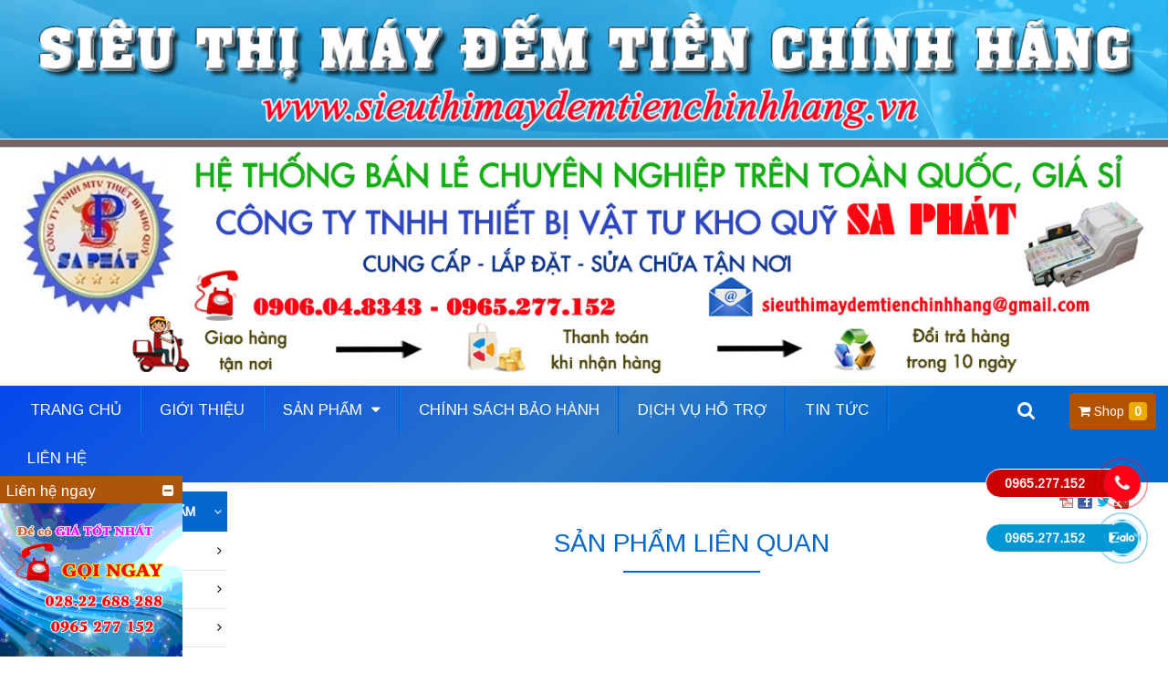

--- FILE ---
content_type: text/html; charset=utf-8
request_url: https://sieuthimaydemtienchinhhang.vn/j/may-dem-tien-bc31f-new-2023.html
body_size: 15263
content:
<!DOCTYPE html><html lang="vi"><head><meta charset="utf-8"><title>Chi tiết sản phẩm - SIÊU THỊ MÁY ĐẾM TIỀN CHÍNH HÃNG | CÔNG TY TNHH THIẾT BỊ VẬT TƯ KHO QUỸ SA PHÁT</title><base href="https://sieuthimaydemtienchinhhang.vn/"><meta name="robots" content="index,follow"><meta name="description" content="Chi tiết sản phẩm"><meta name="keywords" content="máy đếm tiền xinda, máy đếm tiền xiudun, máy đếm tiền oudis, máy đếm tiền modul, máy đếm tiền silicon, máy đếm tiền masu, máy đếm tiền Nhật Bản glory, máy bó tiền, máy soi tiền, thiết bị ngân quỹ, thùng dựng hồ sơ, kệ sắt"><meta name="format-detection" content="telephone=no"/><meta property="og:title" content="Chi tiết sản phẩm - SIÊU THỊ MÁY ĐẾM TIỀN CHÍNH HÃNG | CÔNG TY TNHH THIẾT BỊ VẬT TƯ KHO QUỸ SA PHÁT"/><meta property="og:url" content="https://sieuthimaydemtienchinhhang.vn/j/may-dem-tien-bc31f-new-2023.html"/><meta property="og:site_name" content="Chi tiết sản phẩm - SIÊU THỊ MÁY ĐẾM TIỀN CHÍNH HÃNG | CÔNG TY TNHH THIẾT BỊ VẬT TƯ KHO QUỸ SA PHÁT"/><meta name="twitter:title" content="Chi tiết sản phẩm - SIÊU THỊ MÁY ĐẾM TIỀN CHÍNH HÃNG | CÔNG TY TNHH THIẾT BỊ VẬT TƯ KHO QUỸ SA PHÁT" /><meta name="twitter:domain" content="https://sieuthimaydemtienchinhhang.vn/j/may-dem-tien-bc31f-new-2023.html" /><meta name="twitter:description" content="Chi tiết sản phẩm" /><link href="https://sieuthimaydemtienchinhhang.vn/j/may-dem-tien-bc31f-new-2023.html" rel="canonical"></link> <meta name="generator" content="prohoangloi@gmail.com - Contao Open Source CMS - http://webtrongoi-az.com"> <meta name="viewport" content="width=device-width,initial-scale=1.0"><link rel="stylesheet" href="https://sieuthimaydemtienchinhhang.vn/assets/bootstrap/css/bootstrap.min.css"><style>@media screen and (min-width: 1200px){.container{max-width:100%;width:98%;}}</style><link rel="stylesheet" href="https://sieuthimaydemtienchinhhang.vn/assets/fontAwesome/css/font-awesome.min.css"><link rel="stylesheet" href="//fonts.googleapis.com/css?family=Arimo"><link rel="stylesheet" href="files/system/css/products.css"><link rel="stylesheet" href="files/system/css/cart-button.css"><link rel="stylesheet" href="system/modules/contactonline/assets/css-contact.css"><link rel="stylesheet" href="assets/css/0f06eb1bad1b.css"><script src="assets/js/030555ee423f.js"></script><link rel="shortcut icon" type="image/x-icon" href="https://sieuthimaydemtienchinhhang.vn/share/favicon-MAY-DEM-TIEN.ico"><link rel="apple-touch-icon" href="https://sieuthimaydemtienchinhhang.vn/share/favicon-apple-touch-icon-MAY-DEM-TIEN.png"> <!--[if lt IE 9]><script src="assets/html5shiv/3.7.2/html5shiv-printshiv.min.js"></script><![endif]--><!-- Google Tag Manager --><script>(function(w,d,s,l,i){w[l]=w[l]||[];w[l].push({'gtm.start':new Date().getTime(),event:'gtm.js'});var f=d.getElementsByTagName(s)[0],j=d.createElement(s),dl=l!='dataLayer'?'&l='+l:'';j.async=true;j.src='https://www.googletagmanager.com/gtm.js?id='+i+dl;f.parentNode.insertBefore(j,f);})(window,document,'script','dataLayer','GTM-WVH7DS9');</script><!-- End Google Tag Manager --></head><body id="top" class="mac chrome webkit ch131"> <div id="wrapper" class="clearfix"><header id="header" class="relative"><div class="inside"> <div style="display: none;"><h2><a href="https://www.garmenttech.org/may-in-so-do-gramenttech.html">máy in sơ đồ</a>, <a href="https://www.garmenttech.org/may-in-so-do-gramenttech.html">may in so do</a>, <a href="https://www.garmenttech.org/mayinsodo/may-cat-rap.html">máy cắt rập</a>, <a href="https://www.garmenttech.org/mayinsodo/may-cat-rap.html">may cat rap</a>, <a href="https://www.garmenttech.org/mayinsodo/may-trai-vai.html">máy trải vải</a>, <a href="https://www.garmenttech.org/mayinsodo/may-trai-vai.html">may trai vai</a>&nbsp;, <a href="https://megaenco.com/r/may-ep-bun.html">máy ép bùn</a>, <a href="https://megaenco.com/c/may-ep-bun-bang-tai.html">máy ép bùn băng tải</a>, <a href="https://megaenco.com/c/may-ep-bun-khung-ban.html">máy ép bùn khung bản</a>,</h2></div><style>.suntory-alo-phone{background-color: transparent;cursor: pointer;height: 80px;position: fixed;transition: visibility 0.5s ease 0s;/*width: 80px;*/
  z-index: 200000 !important;text-decoration: none !important;}.suntory-alo-ph-circle,.suntory-alo-ph-circle,.suntory-alo-ph-circle2{-webkit-animation: 1.2s ease-in-out 0s normal none infinite running suntory-alo-circle-anim;animation: 1.2s ease-in-out 0s normal none infinite running suntory-alo-circle-anim;background-color: transparent;border: 2px solid rgba(30,30,30,0.4);border-radius: 100%;height: 80px;right: 0px;opacity: 0.1;position: absolute;top: 0px;transform-origin: 50% 50% 0;transition: all 0.5s ease 0s;width: 80px;}.suntory-alo-phone.suntory-alo-green .suntory-alo-ph-circle{border-color: #fe0018;opacity: 1;}.suntory-alo-ph-circle-fill{-webkit-animation: 2.3s ease-in-out 0s normal none infinite running suntory-alo-circle-fill-anim;animation: 2.3s ease-in-out 0s normal none infinite running suntory-alo-circle-fill-anim;border: 2px solid transparent;border-radius: 100%;height: 50px;right: 15px;position: absolute;top: 15px;transform-origin: 50% 50% 0;transition: all 0.5s ease 0s;width: 50px;}.suntory-alo-phone.suntory-alo-green .suntory-alo-ph-circle-fill{background-color: rgba(0,175,242,0.9);}.suntory-alo-ph-img-circle{-webkit-animation: 1s ease-in-out 0s normal none infinite running suntory-alo-circle-img-anim;animation: 1s ease-in-out 0s normal none infinite running suntory-alo-circle-img-anim;text-align: center;border: 2px solid transparent;border-radius: 100%;height: 40px;right: 20px;opacity: 1;position: absolute;top: 20px;transform-origin: 50% 50% 0;width: 40px;}.suntory-alo-phone.suntory-alo-green .suntory-alo-ph-img-circle{background-color: #fe0018;}.suntory-alo-phone span{display: block;background: #cb0101;/*text-align: center;*/
  border: 1px solid #FFF;font-size: 1em;padding: 5px 20px;text-decoration: none !important;font-weight: bold;color: #fff;width: 140px;margin: 24px 50px 0px 0px;-webkit-border-top-left-radius: 20px;-webkit-border-bottom-left-radius: 20px;-moz-border-radius-topleft: 20px;-moz-border-radius-bottomleft: 20px;/*border-top-right-radius: 20px;border-bottom-right-radius: 20px;*/
  position: relative;z-index: -1;}.suntory-alo-ph-img-circle i{-webkit-animation: 1s ease-in-out 0s normal none infinite running suntory-alo-circle-img-anim;animation: 1s ease-in-out 0s normal none infinite running suntory-alo-circle-img-anim;font-size: 20px;line-height: 36px;padding-left: 0px;color: #fff;}@-webkit-keyframes suntory-alo-circle-anim{0%{opacity: 0.1;transform: rotate(0deg) scale(0.5) skew(1deg);}30%{opacity: 0.5;transform: rotate(0deg) scale(0.7) skew(1deg);}100%{opacity: 0.6;transform: rotate(0deg) scale(1) skew(1deg);}}@keyframes suntory-alo-circle-anim{0%{opacity: 0.1;transform: rotate(0deg) scale(0.5) skew(1deg);}30%{opacity: 0.5;transform: rotate(0deg) scale(0.7) skew(1deg);}100%{opacity: 0.6;transform: rotate(0deg) scale(1) skew(1deg);}}@-webkit-keyframes suntory-alo-circle-img-anim{0%{transform: rotate(0deg) scale(1) skew(1deg);}10%{transform: rotate(-25deg) scale(1) skew(1deg);}20%{transform: rotate(25deg) scale(1) skew(1deg);}30%{transform: rotate(-25deg) scale(1) skew(1deg);}40%{transform: rotate(25deg) scale(1) skew(1deg);}50%{transform: rotate(0deg) scale(1) skew(1deg);}100%{transform: rotate(0deg) scale(1) skew(1deg);}}@keyframes suntory-alo-circle-img-anim{0%{transform: rotate(0deg) scale(1) skew(1deg);}10%{transform: rotate(-25deg) scale(1) skew(1deg);}20%{transform: rotate(25deg) scale(1) skew(1deg);}30%{transform: rotate(-25deg) scale(1) skew(1deg);}40%{transform: rotate(25deg) scale(1) skew(1deg);}50%{transform: rotate(0deg) scale(1) skew(1deg);}100%{transform: rotate(0deg) scale(1) skew(1deg);}}@-webkit-keyframes suntory-alo-circle-fill-anim{0%{opacity: 0.2;transform: rotate(0deg) scale(0.7) skew(1deg);}50%{opacity: 0.2;transform: rotate(0deg) scale(1) skew(1deg);}100%{opacity: 0.2;transform: rotate(0deg) scale(0.7) skew(1deg);}}@keyframes suntory-alo-circle-fill-anim{0%{opacity: 0.2;transform: rotate(0deg) scale(0.7) skew(1deg);}50%{opacity: 0.2;transform: rotate(0deg) scale(1) skew(1deg);}100%{opacity: 0.2;transform: rotate(0deg) scale(0.7) skew(1deg);}}</style><style>.suntory-alo-phone.suntory-alo-green .suntory-alo-ph-circle2{border-color: #0197d4;opacity: 1;}</style><a href="tel:0965.277.152" title="0965.277.152" class="suntory-alo-phone suntory-alo-green d-sm-none hidden-xs" id="suntory-alo-phoneIcon" style="right: 10px; bottom: 150px;"><div class="suntory-alo-ph-circle"></div><div class="suntory-alo-ph-circle-fill"></div><div class="suntory-alo-ph-img-circle"><i class="fa fa-phone"></i></div> <span>0965.277.152</span></a> <a href="tel:0965.277.152" title="0965.277.152" class="suntory-alo-phone suntory-alo-green d-sm-none hidden-xs" id="suntory-alo-phoneIcon" style="right: 10px; bottom: 90px;"><div class="suntory-alo-ph-circle2" style="border-color: #0197d4; opacity: 1;"></div><div class="suntory-alo-ph-circle-fill"></div><div class="suntory-alo-ph-img-circle" style="background: url(/files/system/img/general/zalo-icon.png) top ; background-size: contain;"></div> <span style="background:#0197d4">0965.277.152</span></a><div class="header-hotline-mobile col-xs-center padding-bs-0 hidden-sm hidden-md hidden-lg"> <a class="hotline btn-xs" href="tel:0965277152"><i></i><b>Call</b></a> <a class="sms btn-xs" href="sms:0965277152"><i></i><b>SMS</b></a> <a class="localtion btn-xs" href="lien-he.html"><i></i><b>Map</b></a></div> <a href="tel:0965277152" title="0965277152" class="hidden-xs suntory-alo-phone suntory-alo-green" id="suntory-alo-phoneIcon" style="left: 0px; bottom: 210px;"><div class="suntory-alo-ph-circle"></div><div class="suntory-alo-ph-circle-fill"></div><div class="suntory-alo-ph-img-circle"><i class="fa fa-phone"></i></div></a><div class="hotline-email col-sm-no-padding-left hidden block col-xs-left"><div class="col-sm-inline block"><i class="fa fa-phone"></i> <span class="hidden-xxs">Hotline:</span> 0965277152</div></div><div class="header-logan text-center"><figure><img class="hidden-xs" src="/files/system/img/general/banner-header.jpg" alt="Siêu Thị Máy Đếm Tiền Chính Hãng"/><img class="hidden-lg hidden-md hidden-sm" src="/files/system/img/general/banner-header-mobile.jpg" alt="Siêu Thị Máy Đếm Tiền Chính Hãng"/></figure></div><div class="relative"><div class="more-inside-menu csticky-div"><div class="container padding-bs-0"><!-- indexer::stop --> <nav class="navbar mod_navigation navbar-default navbar nav-fixed nav-header col-sm-9 col-md-10 padding-bs-0 block""> <div class="navbar-header"><button type="button" class="navbar-toggle" data-toggle="collapse" data-target=".navbar-ex842-collapse"> <span class="sr-only">Toggle navigation</span><!-- <span class="icon-bar"></span> <span class="icon-bar"></span> <span class="icon-bar"></span> --> MENU </button> <a class="navbar-brand" href="#"></a></div><div class="collapse navbar-collapse navbar-ex842-collapse"> <a href="j/may-dem-tien-bc31f-new-2023.html#skipNavigation842" class="invisible"> Bỏ qua điều hướng</a> <ul class="level_1 nav "> <li class="first" > <a href="may-dem-tien-chinh-hang.html" title="trang chủ" class="first" >Trang Chủ </a> </li> <li class="i-gioithieu" > <a href="gioi-thieu.html" title="Giới thiệu" class="i-gioithieu" >Giới thiệu </a> </li> <li class="trail" > <a href="san-pham.html" title="Sản phẩm" class="trail dropdown-toggle" data-toggle="dropdown" >Sản phẩm <b class="caret-icon fa fa-caret-down"></b> </a> <ul class=" level_2 dropdown-menu"><li class=" first "><a href="chi-tiet/may-dem-tien-xiudun.html" title="MÁY ĐẾM TIỀN XIUDUN" class="items "><font>MÁY ĐẾM TIỀN XIUDUN</font></a></li><li class=" "><a href="chi-tiet/may-dem-tien-xinda.html" title="MÁY ĐẾM TIỀN XINDA" class="items "><font>MÁY ĐẾM TIỀN XINDA</font></a></li><li class=" "><a href="chi-tiet/may-dem-tien-oudis.html" title="MÁY ĐẾM TIỀN OUDIS" class="items "><font>MÁY ĐẾM TIỀN OUDIS</font></a></li><li class=" "><a href="chi-tiet/may-dem-tien-zj.html" title="MÁY ĐẾM TIỀN ZJ" class="items "><font>MÁY ĐẾM TIỀN ZJ</font></a></li><li class=" "><a href="chi-tiet/may-dem-tien-modul.html" title="MÁY ĐẾM TIỀN MODUL" class="items "><font>MÁY ĐẾM TIỀN MODUL</font></a></li><li class=" "><a href="chi-tiet/may-dem-tien-silicon.html" title="MÁY ĐẾM TIỀN SILICON" class="items "><font>MÁY ĐẾM TIỀN SILICON</font></a></li><li class=" "><a href="chi-tiet/may-dem-tien-masu.html" title="MÁY ĐẾM TIỀN MASU" class="items "><font>MÁY ĐẾM TIỀN MASU</font></a></li><li class=" "><a href="chi-tiet/may-bo-tien.html" title="MÁY BÓ TIỀN" class="items "><font>MÁY BÓ TIỀN</font></a></li><li class=" "><a href="chi-tiet/may-soi-tien-may-soi-ngoai-te.html" title="MÁY SOI TIỀN &#40; MÁY SOI NGOẠI TỆ &#41;" class="items "><font>MÁY SOI TIỀN &#40; MÁY SOI NGOẠI TỆ &#41;</font></a></li><li class=" "><a href="chi-tiet/thiet-bi-ngan-quy.html" title="THIẾT BỊ NGÂN QUỸ" class="items "><font>THIẾT BỊ NGÂN QUỸ</font></a></li><li class=" "><a href="chi-tiet/may-dem-tien-nhat-ban-glory.html" title="MÁY ĐẾM TIỀN GLORY" class="items "><font>MÁY ĐẾM TIỀN GLORY</font></a></li><li class=" "><a href="chi-tiet/thung-dung-ho-so.html" title="THÙNG ĐỰNG HỒ SƠ" class="items "><font>THÙNG ĐỰNG HỒ SƠ</font></a></li><li class=" "><a href="chi-tiet/may-dem-tien-manic.html" title="MÁY ĐẾM TIỀN MANIC" class="items "><font>MÁY ĐẾM TIỀN MANIC</font></a></li><li class=" "><a href="chi-tiet/may-dem-tien-maxda.html" title="MÁY ĐẾM TIỀN MAXDA" class="items "><font>MÁY ĐẾM TIỀN MAXDA</font></a></li><li class=" "><a href="chi-tiet/MAY-DEM-VE-SO.html" title="MÁY ĐẾM VÉ SỐ CHUYÊN NGHIỆP" class="items "><font>MÁY ĐẾM VÉ SỐ CHUYÊN NGHIỆP</font></a></li><li class=" "><a href="chi-tiet/MAY-DEM-TIEN-BALION.html" title="MÁY ĐẾM TIỀN BALION" class="items "><font>MÁY ĐẾM TIỀN BALION</font></a></li><li class=" "><a href="chi-tiet/may-dem-tien-sanika-hang-quoc.html" title="MÁY ĐẾM TIỀN SANIKA" class="items "><font>MÁY ĐẾM TIỀN SANIKA</font></a></li><li class=" "><a href="chi-tiet/may-dem-tien-sakyo-thai-lan-japan-76.html" title="MÁY ĐẾM TIỀN SAKYO" class="items "><font>MÁY ĐẾM TIỀN SAKYO</font></a></li><li class=" last"><a href="chi-tiet/MAY-DEM-TIEN-AKIO.html" title="MÁY ĐẾM TIỀN AKIO" class="items "><font>MÁY ĐẾM TIỀN AKIO</font></a></li></ul></li> <li> <a href="chinh-sach-bao-hanh.html" title="Chính sách bảo hành">Chính sách bảo hành </a> </li> <li class="i-tintuc" > <a href="dich-vu.html" title="Dịch vụ hỗ trợ" class="i-tintuc" >Dịch vụ hỗ trợ </a> </li> <li class="i-tintuc" > <a href="tin-tuc-su-kien.html" title="Tin tức - Sự kiện" class="i-tintuc" >Tin tức </a> </li> <li class="i-lienhe last" > <a href="lien-he.html" title="Liên hệ" class="i-lienhe last" >Liên hệ </a> </li> </ul> <a id="skipNavigation842" class="invisible">&nbsp;</a></div> </nav> <!-- indexer::continue --><div class="col-md-2 col-sm-3 padding-bs-0 header-icon col-sm-right"><div class="icon-search col-xs-inline col-xs-right"> <span id="click_search" class="fa fa-search"></span><div class="block-absolute-search"> <span class="close-search fa fa-remove"></span><!-- indexer::stop --><div class="mod_form block-search tableless block"><form action="tim-kiem.html" id="f3" method="get" enctype="application/x-www-form-urlencoded" class="search-form"><div class="formbody"> <div class="widget widget-text search-key"> <input type="text" name="keywords" id="ctrl_7" class="text search-key" value="" placeholder="Từ khóa ..." maxlength="100"> <input type="submit" id="ctrl_7_submit" class="submit" value="Tìm kiếm"></div></div></form></div><!-- indexer::continue --></div></div><script>(function($){$(".icon-search #click_search").click(function(){var divsearch=$(".icon-search>div");if(divsearch.hasClass("active")){divsearch.removeClass("active");}else{divsearch.addClass("active");$("input[name=keywords]").focus();}});$(".icon-search .close-search").click(function(){var divsearch=$(".icon-search>div");if(divsearch.hasClass("active")){divsearch.removeClass("active");}});}(jQuery));</script><div class="mod_product-cart-button cart-button col-sm-inline block" > <span ><i class="fa fa-shopping-cart"></i> Shop<b >0</b></span></div></div></div></div></div></div></header> <div id="container" class="container padding-bs-0"><div id="main" class="col-md-9 col-sm-8 col-sm-no-padding-left col-sm-push-4 col-md-push-3 col-lg-80 col-lg-push-20"><div class="inside aniview slow" av-animation="fadeIn"> <div class="mod_article reader-news first last block" id="chi-tiet"><!-- indexer::stop --><div class="pdf_link"> <a href="j/may-dem-tien-bc31f-new-2023.html?pdf=411" rel="nofollow" title="Bài viết trang In PDF"><img src="assets/contao/images/pdf.gif" width="16" height="16" alt=""></a> <a href="share/?p=facebook&amp;u=https%3A%2F%2Fsieuthimaydemtienchinhhang.vn%2Fj%2Fmay-dem-tien-bc31f-new-2023.html&amp;t=Chi%20ti%E1%BA%BFt%20s%E1%BA%A3n%20ph%E1%BA%A9m" rel="nofollow" title="Chia sẻ trên Facebook" onclick="window.open(this.href,'','width=640,height=380,modal=yes,left=100,top=50,location=no,menubar=no,resizable=yes,scrollbars=yes,status=no,toolbar=no');return false"><img src="assets/contao/images/facebook.gif" width="16" height="16" alt=""></a> <a href="share/?p=twitter&amp;u=https%3A%2F%2Fsieuthimaydemtienchinhhang.vn%2Fj%2Fmay-dem-tien-bc31f-new-2023.html&amp;t=Chi%20ti%E1%BA%BFt%20s%E1%BA%A3n%20ph%E1%BA%A9m" rel="nofollow" title="Chia sẻ trên Twitter" onclick="window.open(this.href,'','width=640,height=380,modal=yes,left=100,top=50,location=no,menubar=no,resizable=yes,scrollbars=yes,status=no,toolbar=no');return false"><img src="assets/contao/images/twitter.gif" width="16" height="16" alt=""></a> <a href="share/?p=gplus&amp;u=https%3A%2F%2Fsieuthimaydemtienchinhhang.vn%2Fj%2Fmay-dem-tien-bc31f-new-2023.html&amp;t=Chi%20ti%E1%BA%BFt%20s%E1%BA%A3n%20ph%E1%BA%A9m" rel="nofollow" title="Chia sẻ trên Google +" onclick="window.open(this.href,'','width=600,height=200,modal=yes,left=100,top=50,location=no,menubar=no,resizable=yes,scrollbars=yes,status=no,toolbar=no');return false"><img src="assets/contao/images/gplus.gif" width="16" height="16" alt=""></a></div><!-- indexer::continue --><h2 class="ce_headline title-headdline"> <span> Sản phẩm liên quan </span></h2></div></div></div> <aside id="left" class="col-md-3 col-md-pull-9 col-sm-4 col-sm-pull-8 col-sm-no-padding-left hidden-xs col-lg-20 col-lg-pull-80"><div class="inside aniview slow" av-animation="fadeIn"> <!-- indexer::stop --><div class="mod_product-menu data-menu-content block"><h2><span>Danh mục sản phẩm</span></h2><nav class="navbar"><div class="navbar-ex83-collapse"><ul class=" level_1"><li class=" first "><a href="chi-tiet/may-dem-tien-xiudun.html" title="MÁY ĐẾM TIỀN XIUDUN" class="items "><font>MÁY ĐẾM TIỀN XIUDUN</font></a></li><li class=" "><a href="chi-tiet/may-dem-tien-xinda.html" title="MÁY ĐẾM TIỀN XINDA" class="items "><font>MÁY ĐẾM TIỀN XINDA</font></a></li><li class=" "><a href="chi-tiet/may-dem-tien-oudis.html" title="MÁY ĐẾM TIỀN OUDIS" class="items "><font>MÁY ĐẾM TIỀN OUDIS</font></a></li><li class=" "><a href="chi-tiet/may-dem-tien-zj.html" title="MÁY ĐẾM TIỀN ZJ" class="items "><font>MÁY ĐẾM TIỀN ZJ</font></a></li><li class=" "><a href="chi-tiet/may-dem-tien-modul.html" title="MÁY ĐẾM TIỀN MODUL" class="items "><font>MÁY ĐẾM TIỀN MODUL</font></a></li><li class=" "><a href="chi-tiet/may-dem-tien-silicon.html" title="MÁY ĐẾM TIỀN SILICON" class="items "><font>MÁY ĐẾM TIỀN SILICON</font></a></li><li class=" "><a href="chi-tiet/may-dem-tien-masu.html" title="MÁY ĐẾM TIỀN MASU" class="items "><font>MÁY ĐẾM TIỀN MASU</font></a></li><li class=" "><a href="chi-tiet/may-bo-tien.html" title="MÁY BÓ TIỀN" class="items "><font>MÁY BÓ TIỀN</font></a></li><li class=" "><a href="chi-tiet/may-soi-tien-may-soi-ngoai-te.html" title="MÁY SOI TIỀN &#40; MÁY SOI NGOẠI TỆ &#41;" class="items "><font>MÁY SOI TIỀN &#40; MÁY SOI NGOẠI TỆ &#41;</font></a></li><li class=" "><a href="chi-tiet/thiet-bi-ngan-quy.html" title="THIẾT BỊ NGÂN QUỸ" class="items "><font>THIẾT BỊ NGÂN QUỸ</font></a></li><li class=" "><a href="chi-tiet/may-dem-tien-nhat-ban-glory.html" title="MÁY ĐẾM TIỀN GLORY" class="items "><font>MÁY ĐẾM TIỀN GLORY</font></a></li><li class=" "><a href="chi-tiet/thung-dung-ho-so.html" title="THÙNG ĐỰNG HỒ SƠ" class="items "><font>THÙNG ĐỰNG HỒ SƠ</font></a></li><li class=" "><a href="chi-tiet/may-dem-tien-manic.html" title="MÁY ĐẾM TIỀN MANIC" class="items "><font>MÁY ĐẾM TIỀN MANIC</font></a></li><li class=" "><a href="chi-tiet/may-dem-tien-maxda.html" title="MÁY ĐẾM TIỀN MAXDA" class="items "><font>MÁY ĐẾM TIỀN MAXDA</font></a></li><li class=" "><a href="chi-tiet/MAY-DEM-VE-SO.html" title="MÁY ĐẾM VÉ SỐ CHUYÊN NGHIỆP" class="items "><font>MÁY ĐẾM VÉ SỐ CHUYÊN NGHIỆP</font></a></li><li class=" "><a href="chi-tiet/MAY-DEM-TIEN-BALION.html" title="MÁY ĐẾM TIỀN BALION" class="items "><font>MÁY ĐẾM TIỀN BALION</font></a></li><li class=" "><a href="chi-tiet/may-dem-tien-sanika-hang-quoc.html" title="MÁY ĐẾM TIỀN SANIKA" class="items "><font>MÁY ĐẾM TIỀN SANIKA</font></a></li><li class=" "><a href="chi-tiet/may-dem-tien-sakyo-thai-lan-japan-76.html" title="MÁY ĐẾM TIỀN SAKYO" class="items "><font>MÁY ĐẾM TIỀN SAKYO</font></a></li><li class=" last"><a href="chi-tiet/MAY-DEM-TIEN-AKIO.html" title="MÁY ĐẾM TIỀN AKIO" class="items "><font>MÁY ĐẾM TIỀN AKIO</font></a></li></ul>	</div></nav></div><!-- indexer::continue --><div class="mod_contactonline block-menu contact-online-div" id=''><div class="head-contact"></div><h2><span>Hỗ trợ trực tuyến</span></h2><div class='content-main'><div class="rows center hotline last " id=""><!-- code show contentText --><p style="text-align: left;"><img style="display: block; margin-left: auto; margin-right: auto;" src="files/upload/support_online.gif" alt="" width="201" height="86"></p><p style="text-align: center;">&nbsp;</p><p style="text-align: center;"><span style="font-size: 14pt; color: #000080; font-family: arial, helvetica, sans-serif;"><strong>NHÂN VIÊN TƯ VẤN SẢN PHẨM</strong></span></p><p style="text-align: center;"><span style="font-size: 18pt; color: #ff0000;"><strong>Mr Minh: <span style="font-size: 24pt;">090.77.40.888</span></strong></span></p><p style="text-align: center;"><span style="font-size: 14pt; color: #000000;">.....................................</span></p><p style="text-align: center;"><span style="font-size: 12pt;"><strong><span style="color: #008000;">NHÂN VIÊN TƯ VẤN KỸ&nbsp;THUẬT</span></strong></span></p><p style="text-align: center;"><span style="color: #ff0000; font-size: 14pt;"><strong>Hotline : <span style="font-size: 18pt;">0906.496.080</span></strong></span></p><p style="text-align: center;"><span style="color: #008000; font-size: 12pt;"><strong>.......................................</strong></span></p><p style="text-align: center;"><span style="color: #008000; font-size: 12pt;"><strong>NHÂN VIÊN TƯ VẤN KỸ THUÂT</strong></span></p><p style="text-align: center;"><span style="color: #ff0000; font-size: 18pt;"><strong>Mr Tý : 0357.11.22.66</strong></span></p><p style="text-align: center;"><span style="color: #000000; font-size: 8pt;">.........................................................</span></p><p style="text-align: center;"><strong><span style="color: #333399;"><span style="font-size: 12pt;">NHÂN VIÊN PHỤ TRÁCH DỰ&nbsp;ÁN</span></span></strong></p><p style="text-align: center;"><span style="color: #ff0000; font-size: 14pt;"><strong><span style="text-decoration: underline;">Mr THO</span><span style="font-size: 14pt;">: </span><span style="font-size: 24px; color: #800000;">0783.123.777</span></strong></span></p><p style="text-align: center;"><span style="color: #000000; font-size: 8pt;"><strong>.........................................................</strong></span></p><p style="text-align: center;"><span style="font-size: 12pt;"><strong><span style="color: #008000;">NHÂN VIÊN&nbsp;KINH DOANH</span></strong></span></p><p style="text-align: center;"><span style="color: #ff0000; font-size: 14pt;"><strong><span style="text-decoration: underline;">Mr HỒI</span>: <span style="font-size: 18pt;">0965.277.152</span></strong></span></p><p style="text-align: center;"><span style="color: #000000; font-size: 8pt;"><strong>.........................................................</strong></span></p><p style="text-align: center;"><span style="font-size: 12pt;"><strong><span style="color: #008000;">NHÂN VIÊN TƯ VẤN SẢN PHẨM</span></strong></span></p><p style="text-align: center;"><span style="color: #ff0000; font-size: 14pt;"><strong><span class="name"><span style="text-decoration: underline;">Mr SANG</span> :</span><span class="phone" style="font-size: 18pt;">0906.048.343</span></strong></span></p><p style="text-align: center;"><span style="color: #000000; font-size: 8pt;"><strong>.........................................................</strong></span></p><p style="text-align: center;"><span style="font-size: 12pt;"><strong><span style="color: #008000;">PHÒNG KINH DOANH</span></strong></span></p><p style="text-align: center;"><span style="color: #ff0000; font-size: 18pt;"><strong><span class="phone">028.22.688.288</span></strong></span></p><p style="text-align: center;"><span style="color: #0000ff; font-size: 10pt;"><strong><span class="phone">vattusaphat@gmail.com</span></strong></span></p><p style="text-align: center;"><span style="color: #000000; font-size: 8pt;"><strong>.........................................................</strong></span></p><p style="text-align: center;"><span style="font-size: 12pt;"><strong><span style="color: #008000;">NHÂN VIÊN&nbsp;KINH DOANH</span></strong></span></p><p style="text-align: center;"><span style="color: #ff0000; font-size: 14pt;"><strong><span style="text-decoration: underline;">Mr TUẤN</span>:<span style="font-size: 18pt;">0827.555.123</span></strong></span></p><p style="text-align: center;"><span style="color: #0000ff; font-size: 10pt;"><strong><span class="phone">vattusaphat@gmail.com</span></strong></span></p><p style="text-align: center;"><span style="color: #000000; font-size: 8pt;"><strong>.........................................................</strong></span></p><p style="text-align: center;"><span style="font-size: 12pt;"><strong><span style="color: #008000;">VP GIAO DỊCH MIỀN TÂY</span></strong></span></p><p style="text-align: center;"><span style="color: #ff0000; font-size: 14pt;"><strong><span style="text-decoration: underline; font-size: 12pt;">Mr CHÁNH</span> :<span style="font-size: 18pt;">(0296)3.727.388</span></strong></span></p><p style="text-align: center;"><span style="color: #0000ff; font-size: 10pt;"><strong><span class="phone">vattusaphat@gmail.com</span></strong></span></p><p style="text-align: center;"><span style="color: #000000; font-size: 8pt;"><strong>.........................................................</strong></span></p><p style="text-align: center;"><span style="font-size: 12pt;"><strong><span style="color: #008000;">TƯ VẤN KỸ THUẬT BẢO HÀNH</span></strong></span></p><p style="text-align: center;"><span style="color: #ff0000; font-size: 14pt;"><strong><span style="text-decoration: underline;">Mr TÙNG</span> (028)66752111</strong></span></p><p style="text-align: center;"><span style="color: #000000; font-size: 8pt;"><strong>.........................................................</strong></span></p> <!-- end code show contentText --></div></div><div class="bottom-contact"></div></div><!-- indexer::stop --><div class="ce_fb_likeBox block-menu facebooke-fanpage block"><div class="fb-like-box" data-href="https://www.facebook.com/sieuthimaydemtienchinhhang/" data-width="300" data-height="200" data-colorscheme="light" data-show-faces="true" data-border-color="" data-stream="false" data-header="true"></div></div><!-- indexer::continue --><div class="mod_html block-menu"><h2>Sản phẩm mới</h2><!-- indexer::stop --><div class="mod_product-list list-products scroll-ver-items block"> 	 <ul><li class="layout_latest arc_349 block first even text-center hvr-grow col-sm-12 padding-bs-0 col-sm-inline child-list-1 mix category-53" av-animation="fadeIn" data-category="53" data-title="bao-vai-dung-tien" data-datecreate="1509596760"><div class="parent"><figure class="image_container"> <a href="j/bao-vai-dung-tien.html" title="BAO VẢI ĐỰNG TIỀN" > <img src="assets/images/5/BAO-VAI-DUNG-TIEN-87a71295.jpg" width="270" height="203" alt="BAO VẢI ĐỰNG TIỀN"></a></figure><h2><a href="j/bao-vai-dung-tien.html" title="BAO VẢI ĐỰNG TIỀN">BAO VẢI ĐỰNG TIỀN</a></h2><div class="star"><span></span><span></span><span></span><span></span><span></span></div><div class="infomation"> <div class="clearfix clear"></div> <div class="child prices"><div class="child prices-main prices price-contact"><strong class="prices-btn"> Liên hệ</strong></div></div></div></div></li><li class="layout_latest arc_541 block odd text-center hvr-grow col-sm-12 padding-bs-0 col-sm-inline child-list-2 mix category-52" av-animation="fadeIn" data-category="52" data-title="but-soi-da-nang-3-mau" data-datecreate="1746262560"><div class="parent"><figure class="image_container"> <span class="featured-flag"></span> <a href="j/BUT-SOI-DA-NANG-3-MAU.html" title="BÚT SOI ĐA NĂNG&#40; 3 MÀU &#41;" > <img src="assets/images/a/But-soi-da-nang-3-mau-479bf7aa.jpg" width="270" height="270" alt="BÚT SOI ĐA NĂNG&#40; 3 MÀU &#41;"></a></figure><h2><a href="j/BUT-SOI-DA-NANG-3-MAU.html" title="BÚT SOI ĐA NĂNG&#40; 3 MÀU &#41;">BÚT SOI ĐA NĂNG&#40; 3 MÀU &#41;</a></h2><div class="star"><span></span><span></span><span></span><span></span><span></span></div><div class="infomation"> <div class="clearfix clear"></div> <div class="child prices"><div class="child prices-main prices price-contact"><strong class="prices-btn"> Liên hệ</strong></div></div></div></div></li><li class="layout_latest arc_347 block even text-center hvr-grow col-sm-12 padding-bs-0 col-sm-inline child-list-3 mix category-53" av-animation="fadeIn" data-category="53" data-title="day-chi-bo-tien" data-datecreate="1509596280"><div class="parent"><figure class="image_container"> <a href="j/day-chi-bo-tien.html" title="DÂY CHỈ BÓ TIỀN" > <img src="assets/images/3/CHI-BO-TIEN-742b7363.jpg" width="270" height="203" alt="DÂY CHỈ BÓ TIỀN"></a></figure><h2><a href="j/day-chi-bo-tien.html" title="DÂY CHỈ BÓ TIỀN">DÂY CHỈ BÓ TIỀN</a></h2><div class="star"><span></span><span></span><span></span><span></span><span></span></div><div class="infomation"> <div class="clearfix clear"></div> <div class="child prices"><div class="child prices-main prices price-contact"><strong class="prices-btn"> Liên hệ</strong></div></div></div></div></li><li class="layout_latest arc_348 block odd text-center hvr-grow col-sm-12 padding-bs-0 col-sm-inline child-list-4 mix category-53" av-animation="fadeIn" data-category="53" data-title="day-thun-cot-tien" data-datecreate="1509596340"><div class="parent"><figure class="image_container"> <a href="j/day-thun-cot-tien.html" title="DÂY THUN CỘT TIỀN" > <img src="assets/images/a/THUN-COT-TIEN-ac555e0a.jpg" width="270" height="203" alt="DÂY THUN CỘT TIỀN"></a></figure><h2><a href="j/day-thun-cot-tien.html" title="DÂY THUN CỘT TIỀN">DÂY THUN CỘT TIỀN</a></h2><div class="star"><span></span><span></span><span></span><span></span><span></span></div><div class="infomation"> <div class="clearfix clear"></div> <div class="child prices"><div class="child prices-main prices price-contact"><strong class="prices-btn"> Liên hệ</strong></div></div></div></div></li><li class="layout_latest arc_503 block even text-center hvr-grow col-sm-12 padding-bs-0 col-sm-inline child-list-1 mix category-56" av-animation="fadeIn" data-category="56" data-title="hom-dung-tien-kt-68cm-x-40cm-x-30cm" data-datecreate="1599121500"><div class="parent"><figure class="image_container"> <span class="featured-flag"></span> <a href="j/hom-dung-tien-ngan-hang-kt-68-40-30.html" title="HÒM ĐỰNG TIỀN KT 68Cm X 40Cm X 30Cm" > <img src="assets/images/c/thung%2069-c84e02cc.jpg" width="270" height="277" alt="HÒM ĐỰNG TIỀN KT 68Cm X 40Cm X 30Cm"></a></figure><h2><a href="j/hom-dung-tien-ngan-hang-kt-68-40-30.html" title="HÒM ĐỰNG TIỀN KT 68Cm X 40Cm X 30Cm">HÒM ĐỰNG TIỀN KT 68Cm X 40Cm X 30Cm</a></h2><div class="star"><span></span><span></span><span></span><span></span><span></span></div><div class="infomation"> <div class="clearfix clear"></div> <div class="child prices"><div class="child prices-main prices price-contact"><strong class="prices-btn"> Liên hệ</strong></div></div></div></div></li><li class="layout_latest arc_539 block odd text-center hvr-grow col-sm-12 padding-bs-0 col-sm-inline child-list-2 mix category-56" av-animation="fadeIn" data-category="56" data-title="hop-dung-con-dau-20x10x10cm" data-datecreate="1746252360"><div class="parent"><figure class="image_container"> <span class="featured-flag"></span> <a href="j/HOP-DUNG-CON-DAU-20X10X10CM.html" title="HỘP ĐỰNG CON DẤU 20X10X10CM" > <img src="assets/images/3/HOP-DUNG-CHIA-KHOA-20X10X10-19c81053.jpg" width="270" height="270" alt="HỘP ĐỰNG CON DẤU 20X10X10CM"></a></figure><h2><a href="j/HOP-DUNG-CON-DAU-20X10X10CM.html" title="HỘP ĐỰNG CON DẤU 20X10X10CM">HỘP ĐỰNG CON DẤU 20X10X10CM</a></h2><div class="star"><span></span><span></span><span></span><span></span><span></span></div><div class="infomation"> <div class="clearfix clear"></div> <div class="child prices"><div class="child prices-main prices price-contact"><strong class="prices-btn"> Liên hệ</strong></div></div></div></div></li><li class="layout_latest arc_338 block even text-center hvr-grow col-sm-12 padding-bs-0 col-sm-inline child-list-3 mix category-20" av-animation="fadeIn" data-category="20" data-title="ma-bo-tien-dai-nhua-trong" data-datecreate="1509593820"><div class="parent"><figure class="image_container"> <a href="j/ma-bo-tien-dai-nhua-trong.html" title="MÁ BÓ TIỀN ĐAI NHỰA TRONG" > <img src="assets/images/c/MAY-BO-TIEN-DAI-NHUA-TRONG-8b6433dc.jpg" width="270" height="203" alt="MÁ BÓ TIỀN ĐAI NHỰA TRONG"></a></figure><h2><a href="j/ma-bo-tien-dai-nhua-trong.html" title="MÁ BÓ TIỀN ĐAI NHỰA TRONG">MÁ BÓ TIỀN ĐAI NHỰA TRONG</a></h2><div class="star"><span></span><span></span><span></span><span></span><span></span></div><div class="infomation"> <div class="clearfix clear"></div> <div class="child prices"><div class="child prices-main prices price-contact"><strong class="prices-btn"> Liên hệ</strong></div></div></div></div></li><li class="layout_latest arc_339 block odd text-center hvr-grow col-sm-12 padding-bs-0 col-sm-inline child-list-4 mix category-20" av-animation="fadeIn" data-category="20" data-title="may-bo-tien-dk-97" data-datecreate="1509594000"><div class="parent"><figure class="image_container"> <a href="j/may-bo-tien-dk-97.html" title="MÁY BÓ TIỀN DK 97" > <img src="assets/images/a/MAY-BO-TIEN-DK-97-1a4b134a.jpg" width="270" height="203" alt="MÁY BÓ TIỀN DK 97"></a></figure><h2><a href="j/may-bo-tien-dk-97.html" title="MÁY BÓ TIỀN DK 97">MÁY BÓ TIỀN DK 97</a></h2><div class="star"><span></span><span></span><span></span><span></span><span></span></div><div class="infomation"> <div class="clearfix clear"></div> <div class="child prices"><div class="child prices-main prices price-contact"><strong class="prices-btn"> Liên hệ</strong></div></div></div></div></li><li class="layout_latest arc_481 block even text-center hvr-grow col-sm-12 padding-bs-0 col-sm-inline child-list-1 mix category-20" av-animation="fadeIn" data-category="20" data-title="may-bo-tien-lda-bo-100-to" data-datecreate="1545557880"><div class="parent"><figure class="image_container"> <span class="featured-flag"></span> <a href="j/may-bo-tien-lda.html" title="MÁY BÓ TIỀN LDA &#40; bó 100 tờ &#41;" > <img src="assets/images/5/LDA-06d9d8b5.jpg" width="270" height="270" alt="MÁY BÓ TIỀN LDA &#40; bó 100 tờ &#41;"></a></figure><h2><a href="j/may-bo-tien-lda.html" title="MÁY BÓ TIỀN LDA &#40; bó 100 tờ &#41;">MÁY BÓ TIỀN LDA &#40; bó 100 tờ &#41;</a></h2><div class="star"><span></span><span></span><span></span><span></span><span></span></div><div class="infomation"> <div class="clearfix clear"></div><div class="child prices price-old"> <span class="discount-flag">-36%</span><strong> 5.500.000 đ</strong></div> <div class="child prices"><div class="child prices-main prices prices-new"> <strong class="prices-btn"> 3.500.000 đ</strong></div></div></div></div></li><li class="layout_latest arc_340 block last odd text-center hvr-grow col-sm-12 padding-bs-0 col-sm-inline child-list-2 mix category-20" av-animation="fadeIn" data-category="20" data-title="may-bo-tien-zd-93" data-datecreate="1509594060"><div class="parent"><figure class="image_container"> <a href="j/may-bo-tien-zd-93.html" title="MÁY BÓ TIỀN ZD 93" > <img src="assets/images/e/MAY-BO-TIEN-ZD-93-7045afce.jpg" width="270" height="203" alt="MÁY BÓ TIỀN ZD 93"></a></figure><h2><a href="j/may-bo-tien-zd-93.html" title="MÁY BÓ TIỀN ZD 93">MÁY BÓ TIỀN ZD 93</a></h2><div class="star"><span></span><span></span><span></span><span></span><span></span></div><div class="infomation"> <div class="clearfix clear"></div> <div class="child prices"><div class="child prices-main prices prices-new"> <strong class="prices-btn"> 3.300.000 đ</strong></div></div></div></div></li> </ul></div><!-- indexer::continue --></div><style>.block-menu .scroll-ver-items{height:650px;overflow:hidden;}.block-menu .scroll-ver-items ul{list-style:none;padding:0px;margin:0px;}</style><div class="ce_gallery block-menu gallery-list text-center block"><h3><span>Hình thức thanh toán</span></h3> <ul class="cols_4"><li class="row_0 col-sm-4 col-xs-4 col-sm-inline col-xs-inline col-xs-center col-sm-left padding-bs-0 row_first even col_0 col_first"><figure class="image_container" style="margin-right:3px;margin-bottom:4px;margin-left:3px;"> <img src="files/system/img/general/visa.png" width="54" height="33" alt="visa.png"></figure></li><li class="row_0 col-sm-4 col-xs-4 col-sm-inline col-xs-inline col-xs-center col-sm-left padding-bs-0 row_first even col_1"><figure class="image_container" style="margin-right:3px;margin-bottom:4px;margin-left:3px;"> <img src="files/system/img/general/jcb.png" width="54" height="33" alt="jcb.png"></figure></li><li class="row_0 col-sm-4 col-xs-4 col-sm-inline col-xs-inline col-xs-center col-sm-left padding-bs-0 row_first even col_2"><figure class="image_container" style="margin-right:3px;margin-bottom:4px;margin-left:3px;"> <img src="files/system/img/general/master.png" width="54" height="33" alt="master.png"></figure></li><li class="row_0 col-sm-4 col-xs-4 col-sm-inline col-xs-inline col-xs-center col-sm-left padding-bs-0 row_first even col_3 col_last"><figure class="image_container" style="margin-right:3px;margin-bottom:4px;margin-left:3px;"> <img src="files/system/img/general/int-bank.png" width="54" height="33" alt="int-bank.png"></figure></li><li class="row_1 col-sm-4 col-xs-4 col-sm-inline col-xs-inline col-xs-center col-sm-left padding-bs-0 row_last odd col_0 col_first"><figure class="image_container" style="margin-right:3px;margin-bottom:4px;margin-left:3px;"> <img src="files/system/img/general/tien-mat.png" width="54" height="33" alt="tien-mat.png"></figure></li><li class="row_1 col-sm-4 col-xs-4 col-sm-inline col-xs-inline col-xs-center col-sm-left padding-bs-0 row_last odd col_1"><figure class="image_container" style="margin-right:3px;margin-bottom:4px;margin-left:3px;"> <img src="files/system/img/general/tra-gop.png" width="54" height="33" alt="tra-gop.png"></figure></li><li class="row_1 col-sm-4 col-xs-4 col-sm-inline col-xs-inline col-xs-center col-sm-left padding-bs-0 row_last odd col_2"><figure class="image_container"> <img src="" width="" height="" alt=""></figure></li><li class="row_1 col-sm-4 col-xs-4 col-sm-inline col-xs-inline col-xs-center col-sm-left padding-bs-0 row_last odd col_3 col_last"><figure class="image_container"> <img src="" width="" height="" alt=""></figure></li></ul></div><div class='button-social block wow fadeInUp padding-bs-0 text-center'> <a href="https://www.facebook.com/N%E1%BB%99i-th%E1%BA%A5t-Ph%C6%B0%C6%A1ng-Nam-Ph%C3%A1t-1311376778975445/" rel="nofollow" class="fb fa fa-facebook-square" title="Facebook"></a> <a href="https://twitter.com/" rel="nofollow" class="tw fa fa-twitter-square" title="Twitter"></a> <a href="https://plus.google.com/" rel="nofollow" class="g fa fa-google-plus-square" title="Google"></a> <a href="http://www.youtube.com/" rel="nofollow" class="y fa fa-youtube" title="Youtube"></a></div><div class="ce_image text-center last block"><figure class="image_container" style="margin-top:5px;margin-bottom:5px;"> <img src="files/system/img/general/dathongbao.png" width="210" height="80" alt="Đã thông báo bộ công thương" title="Đã thông báo bộ công thương"></figure></div><!-- indexer::stop --> <aside class="mod_banner block-menu block-ads center empty-none block"><figure class="banner_wrap"><div class="banner_image" id="banner_68"> <a href="system/modules/banner/public/conban_clicks.php?bid=68" target="_blank" title="">			 <img src="files/upload/bennersaphat3.jpg" width="200" height="440" alt=""></a>		</div><!-- <figcaption class="banner_name"></figcaption> --></figure><figure class="banner_wrap"><div class="banner_image" id="banner_41"> <a href="system/modules/banner/public/conban_clicks.php?bid=41" target="_blank" title="">			 <img src="files/upload/hinh-quang-cao-2.jpg" width="600" height="250" alt=""></a>		</div><!-- <figcaption class="banner_name"></figcaption> --></figure><figure class="banner_wrap"><div class="banner_image" id="banner_59"> <a href="system/modules/banner/public/conban_clicks.php?bid=59" target="_blank" title="">			 <img src="files/upload/dm-7391-76460.png" width="253" height="560" alt=""></a>		</div><!-- <figcaption class="banner_name"></figcaption> --></figure><figure class="banner_wrap"><div class="banner_image" id="banner_64"> <a href="system/modules/banner/public/conban_clicks.php?bid=64" target="_blank" title="">			 <img src="files/upload/banner-oudis-9647.jpg" width="255" height="522" alt=""></a>		</div><!-- <figcaption class="banner_name"></figcaption> --></figure><figure class="banner_wrap"><div class="banner_image" id="banner_65"> <a href="system/modules/banner/public/conban_clicks.php?bid=65" target="_blank" title="">			 <img src="files/upload/banner-modul-5884.jpg" width="250" height="545" alt=""></a>		</div><!-- <figcaption class="banner_name"></figcaption> --></figure><figure class="banner_wrap"><div class="banner_image" id="banner_66"> <a href="system/modules/banner/public/conban_clicks.php?bid=66" target="_blank" title="">			 <img src="files/upload/banner-xiudun-0471.jpg" width="248" height="545" alt=""></a>		</div><!-- <figcaption class="banner_name"></figcaption> --></figure><figure class="banner_wrap"><div class="banner_image" id="banner_69"> <a href="system/modules/banner/public/conban_clicks.php?bid=69" target="_blank" title="">			 <img src="files/upload/đèn soi tien.png" width="244" height="455" alt=""></a>		</div><!-- <figcaption class="banner_name"></figcaption> --></figure></aside><!-- indexer::continue --></div></aside></div><div class="clearfix"></div> <footer id="footer" class="footer-class"><div class="inside aniview slow" av-animation="slideInUp"><!-- indexer::stop --><!-- Template for "only counting", no display in Frontend. --> <span class="visitor_count invisible"><!-- counted --></span><script>var iWidth=window.innerWidth||(window.document.documentElement.clientWidth||window.document.body.clientWidth);var iHeight=window.innerHeight||(window.document.documentElement.clientHeight||window.document.body.clientHeight);var sWidth=screen.width;var sHeight=screen.height;document.write('<img class="invisible" src="system/modules/visitors/public/ModuleVisitorsScreenCount.php?vcid=1&scrw='+sWidth+'&scrh='+sHeight+'&scriw='+iWidth+'&scrih='+iHeight+'">');</script><!-- indexer::continue --><div class="footer-background block"><div class="container padding-bs-0"><div class="ce_text col-sm-12 col-sm-no-padding-left col-sm-no-padding-right wow fadeIn block"><div class="content"><p style="text-align: center;">&nbsp;</p><p style="text-align: center;"><span style="font-size: 36pt;"><strong>SIÊU THỊ MÁY ĐẾM TIỀN CHÍNH HÃNG</strong></span></p><p style="text-align: center;">Địa chỉ : 982/11 Quang Trung, Q.Gò Vấp, TP.Hồ Chí Minh<br>ĐT/Fax : 028.22.688.288&nbsp;- 02963.727.388<br>Mã số thuế: 1601899231<br>Website : https://www.sieuthimaydemtienchinhhang.vn<br>Email : &#x73;&#x69;&#101;&#x75;&#116;&#104;&#x69;&#x6D;&#97;&#x79;&#100;&#x65;&#x6D;&#116;&#x69;&#x65;&#x6E;&#99;&#104;&#105;&#110;&#x68;&#x68;&#97;&#110;&#103;&#x40;&#x67;&#109;&#97;&#x69;&#108;&#46;&#x63;&#111;&#x6D;<br><span style="font-size: 24pt; font-family: 'arial black', sans-serif; color: #ff9900;">Hotline 028.22.688.288 - 0906.048.343- 0907.740.888</span></p><p style="text-align: center;"><span style="font-size: 24pt; color: #ffff00;"><strong><span style="font-family: arial, helvetica, sans-serif;">ĐẶT HÀNG TRỰC TUYẾN ONLINE HÔM NAY ĐƯỢC GIAO HÀNG LẮP ĐẶT MIỄN PHÍ TẬN NƠI GIẢM THÊM 10%</span></strong></span></p></div></div><div class="col-lg-10 col-lg-push-1 padding-bs-0"><div class="clear clearfix block"></div><div class="block" style="border:3px double #FFF; margin-bottom: 15px;"></div><div class="ce_text col-sm-4 col-sm-inline block"><div class="content"><p><strong>CHI NHÁNH TP ĐÀ NẴNG</strong></p><p>Address: 456/5 Tôn Đản, Q.Thanh Khê, TP.Đà Nẵng<br>Phone: 0965.277.152<br>Email: &#x73;&#x69;&#101;&#117;&#116;&#104;&#105;&#x6D;&#97;&#121;&#100;&#x65;&#109;&#x74;&#105;&#101;&#110;&#x63;&#x68;&#x69;&#x6E;&#x68;&#104;&#97;&#x6E;&#x67;&#64;&#103;&#109;&#x61;&#105;&#108;&#x2E;&#99;&#111;&#109;</p><p>&nbsp;</p></div></div><div class="ce_text col-sm-4 col-sm-inline block"><div class="content"><p><strong>CHI NHÁNH TP HÀ NỘI</strong></p><p>Address: Số 49 Huỳnh Thúc Kháng, Q.Đống Đa, TP.HN<br>Phone: 024 27736102 / 0357.112266 / 0783.123.777<br>Email: &#x76;&#97;&#x74;&#x74;&#x75;&#x73;&#97;&#x70;&#x68;&#97;&#116;&#64;&#x67;&#109;&#97;&#x69;&#x6C;&#x2E;&#x63;&#x6F;&#x6D;</p></div></div><div class="ce_text col-sm-4 col-sm-inline block"><div class="content"><p><strong>VPGD TP HỒ CHÍ MINH</strong></p><p>Address: 33/1A, Hàm Nghi, Quận 1, TP.HCM<br>Phone: 028.22.688.288 - 0906048343 - 0783.123.777<br>Email: &#x76;&#x61;&#x74;&#x74;&#117;&#115;&#x61;&#x70;&#x68;&#x61;&#116;&#x40;&#103;&#x6D;&#97;&#105;&#x6C;&#x2E;&#x63;&#111;&#x6D;</p></div></div><div class="ce_text col-sm-4 col-sm-inline block"><div class="content"><p><strong>CHI NHÁNH TP CẦN THƠ</strong></p><p>Address: 33A Ngô Đức Kế, Q.Ninh Kiều, TP.Cần Thơ<br>Phone: 0357.11.22.66<br>Email: &#118;&#x61;&#116;&#x74;&#117;&#115;&#97;&#112;&#x68;&#x61;&#116;&#x40;&#x67;&#109;&#97;&#x69;&#108;&#46;&#x63;&#111;&#x6D;</p></div></div><div class="ce_text col-sm-4 col-sm-inline block"><div class="content"><p><strong>TRUNG TÂM BẢO HÀNH TP HCM</strong></p><p>Address: 36A Cao Thắng, Quận 10, TP.HCM<br>Phone: 028.22.688.288</p></div></div><div class="ce_text col-sm-4 col-sm-inline block"><div class="content"><p><strong>TRUNG TÂM BẢO HÀNH-TP CAO LÃNH ĐỒNG THÁP</strong></p><p>Address: 53/6 Nguyễn Huệ, TP.Cao Lãnh, T.Đồng Tháp<br>Phone: 02963.727.388 - 0827.555.123<br>Email: &#118;&#x61;&#116;&#116;&#117;&#115;&#x61;&#112;&#104;&#x61;&#116;&#64;&#103;&#109;&#97;&#105;&#x6C;&#x2E;&#99;&#x6F;&#109;</p><p>&nbsp;</p></div></div><div class="ce_text col-sm-4 col-sm-inline block"><div class="content"><p><strong>TRUNG TÂM BẢO HÀNH TP BÌNH DƯƠNG</strong></p><p>Address: 284 Lê Hồng Phong, TP.Bình Dương<br>Phone: 0965277152<br>Email: &#118;&#x61;&#116;&#116;&#x75;&#115;&#97;&#112;&#x68;&#97;&#x74;&#64;&#103;&#109;&#x61;&#105;&#x6C;&#x2E;&#99;&#x6F;&#109;</p></div></div><div class="ce_text col-sm-4 col-sm-inline block"><div class="content"><p><strong>TRUNG TÂM BẢO HÀNH TP BIÊN HOÀ ĐỒNG NAI</strong></p><p>Address: 1344 Nguyễn Ái Quốc, TP.Biên Hoà, Đồng Nai<br>Phone: 0906.496.080<br>Email: &#118;&#x61;&#x74;&#x74;&#x75;&#115;&#x61;&#112;&#104;&#x61;&#x74;&#64;&#x67;&#109;&#x61;&#105;&#x6C;&#46;&#x63;&#x6F;&#x6D;</p></div></div><div class="ce_text col-sm-4 col-sm-inline block"><div class="content"><p><strong>TRUNG TÂM BẢO HÀNH TẠI TP VŨNG TÀU</strong></p><p>Address: 291/2F Nguyễn An Ninh, Phường 9, TP.VT<br>Phone: 028.22.688288 - 0981.460.008<br>Email: &#118;&#97;&#x74;&#x74;&#x75;&#115;&#97;&#112;&#x68;&#97;&#116;&#x40;&#103;&#109;&#97;&#x69;&#x6C;&#x2E;&#x63;&#111;&#109;</p><p>&nbsp;</p></div></div><div class="ce_text col-sm-4 col-sm-inline block"><div class="content"><p><strong>TRUNG TÂM BẢO HÀNH TẠI TP ĐÀ LẠT</strong></p><p>Address: 21/4 Trần Phú, Phường 8, TP.ĐL - LĐ<br>Phone: 0965277152<br>Email: &#x76;&#x61;&#116;&#x74;&#x75;&#115;&#97;&#112;&#x68;&#97;&#x74;&#x40;&#121;&#97;&#104;&#111;&#x6F;&#46;&#x63;&#111;&#109;&#x2E;&#118;&#x6E;</p></div></div><div class="ce_text col-sm-4 col-sm-inline block"><div class="content"><p><strong>TRUNG TÂM BẢO HÀNH TẠI TP NHA TRANG</strong></p><p>Address: 52/8A Đinh tiên Hoàng, P.Lộc Thọ, TP.NT<br>Phone: 0965.277.152<br>Email: &#115;&#105;&#101;&#117;&#116;&#x68;&#x69;&#109;&#97;&#x79;&#x64;&#101;&#x6D;&#x74;&#x69;&#101;&#110;&#99;&#x68;&#x69;&#110;&#x68;&#104;&#x61;&#110;&#x67;&#x40;&#103;&#x6D;&#x61;&#105;&#108;&#x2E;&#99;&#x6F;&#x6D;</p><p>&nbsp;</p></div></div><div class="ce_text col-sm-4 col-sm-inline block"><div class="content"><p><strong>TRUNG TÂM BẢO HÀNH TP TÂN AN LONG AN</strong></p><p>Address: 324A Nguyễn Văn Cừ, TP.Tân An, Long An<br>Phone: 0907.740.888</p></div></div><div class="ce_text col-sm-4 col-sm-inline block"><div class="content"><p><strong>TRUNG TÂM BẢO HÀNH TẠI VĨNH LONG</strong></p><p>Address: 89/2A Phạm Thái Bường, TP Vĩnh Long<br>Phone: 0906.048.343</p></div></div><div class="ce_text col-sm-4 col-sm-inline block"><div class="content"><p><strong>TRUNG TÂM BẢO HÀNH TẠI TP THỦ DẦU MỘT -BÌNH DƯƠNG</strong></p><p>Đ/C 238/2 Cách mạng Tháng Tám , Phường Phú Hòa ,TP Thủ Dầu Một Bình Dương</p><p>ĐT : 0906.496.080 - 0981.460.008</p><p>&nbsp;</p></div></div><div class="ce_text col-sm-4 col-sm-inline block"><div class="content"><p><strong>TRUNG TÂM BẢO HÀNH TẠI TX ĐỒNG XOÀI - BÌNH PHƯỚC</strong></p><p>Address: Thị xã Đồng Xoài, Tỉnh Bình Phước<br>Phone: 0906.496.080<br>Email: &#x76;&#x61;&#116;&#116;&#x75;&#x73;&#97;&#112;&#104;&#97;&#x74;&#x40;&#x67;&#109;&#x61;&#105;&#x6C;&#46;&#99;&#111;&#x6D;</p></div></div><div class="ce_text col-sm-4 col-sm-inline block"><div class="content"><p><strong>TRUNG TÂM BẢO HÀNH TẠI TP MỸ THO -TIỀN GIANG</strong></p><div>Đ/C: 23/1 Hùng Vương , Phường 2, TP.&nbsp;MT-TG</div><div>ĐT: 0906048343</div><div>Email: &#118;&#97;&#x74;&#x74;&#117;&#115;&#x61;&#112;&#x68;&#x61;&#116;&#64;&#103;&#x6D;&#x61;&#x69;&#108;&#46;&#x63;&#111;&#x6D;</div></div></div><div class="ce_text col-sm-4 col-sm-inline block"><div class="content"><p><strong>TRUNG TÂM BẢO HÀNH TẠI QUẬN 1</strong></p><p>Address: 26 Lê Lợi , P.Bến Nghé , Quận 1 , TP.HCM<br>Phone: 028.22.688.288 - 0965.277.152</p></div></div></div><div class="col-xs-center col-sm-12 footer-copyright"><p style="text-align: center;">Copyright © Siêu Thị Điện Máy Nhập Khẩu. All rights reserved.&nbsp;Design by <span style="color: #ffffff;"><a style="color: #ffffff;" href="http://hiephoidoanhnghiepvietnam.com/" target="_blank">NAM BO VN</a></span>. <span>Đang trực tuyến: 212 </span> <span>Tổng truy cập: 687769</span></p></div></div></div><!--Start of Tawk.to Script--><script type="text/javascript">var Tawk_API=Tawk_API||{},Tawk_LoadStart=new Date();(function(){var s1=document.createElement("script"),s0=document.getElementsByTagName("script")[0];s1.async=true;s1.src='https://embed.tawk.to/5ecf75e4c75cbf1769f0258b/default';s1.charset='UTF-8';s1.setAttribute('crossorigin','*');s0.parentNode.insertBefore(s1,s0);})();</script><!--End of Tawk.to Script--></div> <span id="top-link-block" class="hidden"> <a href="#top" class="backtop" onclick="jQuery('html,body').animate({scrollTop:0},'slow');return false;"> Top </a></span><!-- /top-link-block --><div class="contact-online-div block-menu-absolute active"><h2><span>Liên hệ ngay</span></h2><figure><img src="/files/upload/hotline-gif.gif" title="Liên hệ ngay"></figure></div></div></footer></div> <link rel="stylesheet" href="assets/jquery/colorbox/1.6.1/css/colorbox.min.css" /><script src='assets/jquery/colorbox/1.6.1/js/colorbox.min.js'></script><script>(function($){$(document).ready(function(){$('a[data-lightbox]').map(function(){$(this).colorbox({loop: false,rel: $(this).attr('data-lightbox'),maxWidth: '95%'});});});})(jQuery);</script><script>(function($){$.fn.scrollbox=function(config){var defConfig={linear:false,startDelay:2,delay:3,step:5,speed:32,switchItems:1,direction:"vertical",distance:"auto",autoPlay:true,onMouseOverPause:true,paused:false,queue:null,listElement:"ul",listItemElement:"li",infiniteLoop:true,switchAmount:0,afterForward:null,afterBackward:null,triggerStackable:false};config=$.extend(defConfig,config);config.scrollOffset=config.direction==="vertical"?"scrollTop":"scrollLeft";if(config.queue){config.queue=$("#"+config.queue)}return this.each(function(){var container=$(this),containerUL,scrollingId=null,nextScrollId=null,paused=false,releaseStack,backward,forward,resetClock,scrollForward,scrollBackward,forwardHover,pauseHover,switchCount=0,stackedTriggerIndex=0;if(config.onMouseOverPause){container.bind("mouseover",function(){paused=true});container.bind("mouseout",function(){paused=false})}containerUL=container.children(config.listElement+":first-child");if(config.infiniteLoop===false&&config.switchAmount===0){config.switchAmount=containerUL.children().length}scrollForward=function(){if(paused){return}var curLi,i,newScrollOffset,scrollDistance,theStep;curLi=containerUL.children(config.listItemElement+":first-child");scrollDistance=config.distance!=="auto"?config.distance:config.direction==="vertical"?curLi.outerHeight(true):curLi.outerWidth(true);if(!config.linear){theStep=Math.max(3,parseInt((scrollDistance-container[0][config.scrollOffset])*.3,10));newScrollOffset=Math.min(container[0][config.scrollOffset]+theStep,scrollDistance)}else{newScrollOffset=Math.min(container[0][config.scrollOffset]+config.step,scrollDistance)}container[0][config.scrollOffset]=newScrollOffset;if(newScrollOffset>=scrollDistance){for(i=0;i<config.switchItems;i++){if(config.queue&&config.queue.find(config.listItemElement).length>0){containerUL.append(config.queue.find(config.listItemElement)[0]);containerUL.children(config.listItemElement+":first-child").remove()}else{containerUL.append(containerUL.children(config.listItemElement+":first-child"))}++switchCount}container[0][config.scrollOffset]=0;clearInterval(scrollingId);scrollingId=null;if($.isFunction(config.afterForward)){config.afterForward.call(container,{switchCount:switchCount,currentFirstChild:containerUL.children(config.listItemElement+":first-child")})}if(config.triggerStackable&&stackedTriggerIndex!==0){releaseStack();return}if(config.infiniteLoop===false&&switchCount>=config.switchAmount){return}if(config.autoPlay){nextScrollId=setTimeout(forward,config.delay*1e3)}}};scrollBackward=function(){if(paused){return}var curLi,i,newScrollOffset,scrollDistance,theStep;if(container[0][config.scrollOffset]===0){for(i=0;i<config.switchItems;i++){containerUL.children(config.listItemElement+":last-child").insertBefore(containerUL.children(config.listItemElement+":first-child"))}curLi=containerUL.children(config.listItemElement+":first-child");scrollDistance=config.distance!=="auto"?config.distance:config.direction==="vertical"?curLi.height():curLi.width();container[0][config.scrollOffset]=scrollDistance}if(!config.linear){theStep=Math.max(3,parseInt(container[0][config.scrollOffset]*.3,10));newScrollOffset=Math.max(container[0][config.scrollOffset]-theStep,0)}else{newScrollOffset=Math.max(container[0][config.scrollOffset]-config.step,0)}container[0][config.scrollOffset]=newScrollOffset;if(newScrollOffset===0){--switchCount;clearInterval(scrollingId);scrollingId=null;if($.isFunction(config.afterBackward)){config.afterBackward.call(container,{switchCount:switchCount,currentFirstChild:containerUL.children(config.listItemElement+":first-child")})}if(config.triggerStackable&&stackedTriggerIndex!==0){releaseStack();return}if(config.autoPlay){nextScrollId=setTimeout(forward,config.delay*1e3)}}};releaseStack=function(){if(stackedTriggerIndex===0){return}if(stackedTriggerIndex>0){stackedTriggerIndex--;nextScrollId=setTimeout(forward,0)}else{stackedTriggerIndex++;nextScrollId=setTimeout(backward,0)}};forward=function(){clearInterval(scrollingId);scrollingId=setInterval(scrollForward,config.speed)};backward=function(){clearInterval(scrollingId);scrollingId=setInterval(scrollBackward,config.speed)};forwardHover=function(){config.autoPlay=true;paused=false;clearInterval(scrollingId);scrollingId=setInterval(scrollForward,config.speed)};pauseHover=function(){paused=true};resetClock=function(delay){config.delay=delay||config.delay;clearTimeout(nextScrollId);if(config.autoPlay){nextScrollId=setTimeout(forward,config.delay*1e3)}};if(config.autoPlay){nextScrollId=setTimeout(forward,config.startDelay*1e3)}container.bind("resetClock",function(delay){resetClock(delay)});container.bind("forward",function(){if(config.triggerStackable){if(scrollingId!==null){stackedTriggerIndex++}else{forward()}}else{clearTimeout(nextScrollId);forward()}});container.bind("backward",function(){if(config.triggerStackable){if(scrollingId!==null){stackedTriggerIndex--}else{backward()}}else{clearTimeout(nextScrollId);backward()}});container.bind("pauseHover",function(){pauseHover()});container.bind("forwardHover",function(){forwardHover()});container.bind("speedUp",function(event,speed){if(speed==="undefined"){speed=Math.max(1,parseInt(config.speed/2,10))}config.speed=speed});container.bind("speedDown",function(event,speed){if(speed==="undefined"){speed=config.speed*2}config.speed=speed});container.bind("updateConfig",function(event,options){config=$.extend(config,options)})})}})(jQuery);(function($){if($(".scroll-ver-items").length>0){$.each($(".scroll-ver-items"),function(){$(this).scrollbox();});}}(jQuery));</script><script>!function(t){if(!t.fn.style){var e=function(t){return t.replace(/[-[\]{}()*+?.,\\^$|#\s]/g,"\\$&")},r=!!CSSStyleDeclaration.prototype.getPropertyValue;r||(CSSStyleDeclaration.prototype.getPropertyValue=function(t){return this.getAttribute(t)},CSSStyleDeclaration.prototype.setProperty=function(t,r,n){this.setAttribute(t,r);var n="undefined"!=typeof n?n:"";if(""!=n){var i=new RegExp(e(t)+"\\s*:\\s*"+e(r)+"(\\s*;)?","gmi");this.cssText=this.cssText.replace(i,t+":"+r+" !"+n+";")}},CSSStyleDeclaration.prototype.removeProperty=function(t){return this.removeAttribute(t)},CSSStyleDeclaration.prototype.getPropertyPriority=function(t){var r=new RegExp(e(t)+"\\s*:\\s*[^\\s]*\\s*!important(\\s*;)?","gmi");return r.test(this.cssText)?"important":""}),t.fn.style=function(t,e,r){var n=this.get(0);if("undefined"==typeof n)return this;var i=this.get(0).style;return"undefined"!=typeof t?"undefined"!=typeof e?(r="undefined"!=typeof r?r:"",i.setProperty(t,e,r),this):i.getPropertyValue(t):i}}}(jQuery);(function($){$.fn.hasAttr=function(name){return this.attr(name) !==undefined;};$(document).ready(function(){var menu=0,slider=0,margin=0,widthmain=$("#container").width();if($("#header .more-inside-menu").length>0){menu=parseInt($("#header .more-inside-menu").offset().top + $("#header .more-inside-menu").height() );}if($("#header .slider-header").length>0){slider=parseInt($("#header .slider-header").offset().top + $("#header .slider-header").height() );}if($(".ads-banner-scroll").length>0){$.each($(".ads-banner-scroll"),function(){var that=$(this),width=$(this).width();var resizeWidth=function(){var widthBanner=($(window).width() - $("#container").width() - 30 )/2;that.width(widthBanner);};if(that.hasClass("align-right")){that.css({"right":"5px",'text-align':'left'});}else{that.css({"left":"5px",'text-align':'right'});}if($(this).hasClass("scroll-menu")&&menu !=0){margin=menu;}if($(this).hasClass("scroll-slider")&&slider !=0){margin=slider;}var scrollBanner=function(t){if(t<margin){t=margin;}that.stop().animate({marginTop: t+4},700);};scrollBanner(margin);resizeWidth();$(window).resize(function(){resizeWidth();});$(window).scroll(function(){var t=parseInt($(window).scrollTop());scrollBanner(t);});});}});}(jQuery));(function($){$(document).ready(function(){if ( ($(window).height() + 100)<$(document).height() ){$('#top-link-block').removeClass('hidden').affix({offset: {top:100}});}if( $('[data-toggle="tooltip"]').length>0 ){$.each($('[data-toggle="tooltip"]'),function(){$(this).tooltip();});}var valiratorNumber=function(e){if ($.inArray(e.keyCode,[46,8,9,27,13,110,190]) !==-1||(e.keyCode==65&&e.ctrlKey===true)||(e.keyCode==67&&e.ctrlKey===true)||(e.keyCode==88&&e.ctrlKey===true)||(e.keyCode>=35&&e.keyCode<=39)){return;}if ((e.shiftKey||(e.keyCode<48||e.keyCode>57))&&(e.keyCode<96||e.keyCode>105)){e.preventDefault();}};if($("input.number").length>0){$("input.number").keyup(function(e){if($(this).val()==0||$(this).val()<0){$(this).val("1");}});$("input.number").keydown(function(e){valiratorNumber(e);});}if($("input.is-number").length>0){$("input.is-number").keyup(function(e){if($(this).val()<0||$(this).val()==""){$(this).val(0);}if($(this).hasAttr("max-value")){if(parseInt($(this).attr("max-value"))<$(this).val()&&parseInt($(this).attr("max-value"))>0){$(this).val($(this).attr("max-value"));}}});$("input.is-number").keydown(function(e){valiratorNumber(e);});}/* cart order control */
        if($(".cart-orders").length>0){$.each($(".cart-orders"),function(){var that=$(this);control=that.children("h2"),content=that.children(".content-main");control.click(function(){content.toggle();});});}if($(".navbar-default li ").length>0){$(".navbar-default li").click(function(){return false;});$(".navbar-default li>a").click(function(){if($(this).attr("href").length>0){if( $(this).hasAttr("target")&&$(this).attr("target")=="_blank"){window.open($(this).attr("href"),'_blank');return false;}else{window.location.href=$(this).attr("href");}}return true;});$(".navbar-default li>a>.caret-icon,.navbar-default li>span>.caret-icon").click(function(){if($(window).width()<992 ){if($(this).parent().parent().hasClass("open")){$(this).parent().parent().removeClass("open");}else{$(this).parent().parent().addClass("open");}}else{$(this).parent().parent().removeClass("open");}return false;});}if($(".image-hover-zoom").length>0){$.each($(".image-hover-zoom"),function(){var that=$(this),block=that.find(".layout_latest");$.each(block,function(){var thatblock=$(this);thatblock.hover(function(){block.addClass("inactive");$(this).removeClass("inactive");},function(){block.removeClass("inactive");});});});}if($("#top-link-block").length>0){$(window).scroll(function(){var t=parseInt($(window).scrollTop());if(t>100){$("#top-link-block").css("opacity",1);}else{$("#top-link-block").css("opacity",0);}});}if($("div>table").length>0){$.each($("div>table"),function(){var that=$(this);that.parent().addClass("table-responsive");that.addClass("table");});}if($(".cart-button").length>0){$(".cart-button>span").click(function(){if($(this).children(".content").length>0){$(this).children(".content").addClass("active");}});$(".cart-button").hover(function(){if($(this).children(".content").length>0){$(this).children(".content").addClass("active");}},function(){if($(this).children(".content").length>0){$(this).children(".content").removeClass("active");}});}/*Footer position*/
        var resizeFooter=function(){var docHeight=$(window).height();var footerHeight=$('#footer').height();var footerTop=$('#footer').position().top + footerHeight;if (footerTop<docHeight){$('#footer').css('margin-top',(docHeight - footerTop) + 'px');}else{$('#footer').css('margin-top','0px');}};resizeFooter();$(window).resize(function(){resizeFooter();});if($(".block-menu-absolute>h2").length>0){$(".block-menu-absolute>h2").click(function(){var parent=$(this).parent();if(parent.hasClass("active")){parent.removeClass("active");}else{parent.addClass("active");}});}});}(jQuery));(function($){/* disable zoom */
    var keyCodes=[61,107,173,109,187,189];$(document).keydown(function(event){if (event.ctrlKey==true&&(keyCodes.indexOf(event.which) !=-1)){event.preventDefault();}});$(window).bind('mousewheel DOMMouseScroll',function (event){if (event.ctrlKey==true){event.preventDefault();}});/* disable zoom */
    if($(".csticky-div").length>0){$.each($(".csticky-div"),function(){var menu=$(this);var menuPosition=menu.offset(),Top=menuPosition.top + menu.height();var placeholder=$('<div class="hidden" />');placeholder.css({width: menu.width() + 'px'});placeholder.css({height: menu.height() + 'px'});placeholder.css({'max-width': '100%'});menu.parent().append(placeholder);var setPosition=function(){if ($(window).scrollTop()>=Top ){if( ($(window).width()>=768&&!menu.hasClass("csticky-xs"))||($(window).width()<768&&menu.hasClass("csticky-xs")) ){menu.addClass('csticky');placeholder.removeClass("hidden");}}else{menu.removeClass('csticky');placeholder.addClass("hidden");}};setPosition();$(window).scroll(function(){setPosition();});$(window).resize(function(){setPosition();});});}$(document).ready(function(){if($(".block-menu-intro").length>0){$.each($(".block-menu-intro"),function(){if($(this).find("h2").length>0&&$(this).find("a").length>0){var h2=$(this).find("h2"),a=$(this).find("a");a.append(h2);}});}});if($("img.lazy").length>0){$.each($("img.lazy"),function(){var that=$(this),url=that.attr("data-src");$.ajax({url: url,cache: true,processData: false,}).always(function(){that.attr("src",url).fadeIn();});});}if($(".menu-category-title").length>0){$.each($(".menu-category-title"),function(){var m=$(this),d=m.children(".data-menu-content").children("div");if($(".data-menu-content.data").length>0){if(m.hasClass("active")){m.removeClass("active");}var ml=$(".data-menu-content.data");ml.append(d);ml.attr("data","1");m.attr("data","0");var mP=ml.offset().top,Top=mP + ml.children("div").height();var addMenuData=function(){if($(window).width()>=768&&$(window).scrollTop()>=Top ){if(m.attr("data") !="1"){m.children(".data-menu-content").append(d);m.addClass("active");m.attr("data","1");ml.attr("data","0");}}else{if(ml.attr("data") !="1"){ml.append(d);m.removeClass("active");ml.attr("data","1");m.attr("data","0");}}};addMenuData();$(window).scroll(function(){addMenuData();});$(window).resize(function(){addMenuData();});}else{m.addClass("active");m.attr("data","1");}});}}(jQuery));</script><style>.csticky{top: 0px !important;position: fixed !important;z-index: 1000;width: 100%;left: 0px;padding: 0px;transition: transform .5s ease-in-out,transform .5s ease-in-out,background .5s ease-in-out;-moz-transition: height .5s ease-in-out,-moz-transform .5s ease-in-out,background .5s ease-in-out;-webkit-transition: height .5s ease-in-out,-webkit-transform .5s ease-in-out,background .5s ease-in-out;-o-transition: height .5s ease-in-out,-o-transform .5s ease-in-out,background .5s ease-in-out;-webkit-animation-duration: 0.5s;-moz-animation-duration: 0.5s;-o-animation-duration: 0.5s;animation-duration: 0.5s;-webkit-animation-name: fadeInDown;animation-name: fadeInDown;}@-webkit-keyframes fadeInDown{0%{opacity: 0;-webkit-transform: translate3d(0,-100%,0);transform: translate3d(0,-100%,0);}100%{opacity: 1;-webkit-transform: none;transform: none;}}@keyframes fadeInDown{0%{opacity: 0;-webkit-transform: translate3d(0,-100%,0);-ms-transform: translate3d(0,-100%,0);transform: translate3d(0,-100%,0);}100%{opacity: 1;-webkit-transform: none;-ms-transform: none;transform: none;}}</style><script src="https://sieuthimaydemtienchinhhang.vn/assets/bootstrap/js/bootstrap.min.js"></script><div id="fb-root"></div><script>(function(d,s,id){var js,fjs=d.getElementsByTagName(s)[0];if (d.getElementById(id)) return;js=d.createElement(s);js.id=id;js.src="//connect.facebook.net/vi_VN/all.js#xfbml=1&status=0";fjs.parentNode.insertBefore(js,fjs);}(document,'script','facebook-jssdk'));</script><script>setTimeout(function(){var e=function(e,t){try{var n=new XMLHttpRequest}catch(r){return}n.open("GET",e,!0),n.onreadystatechange=function(){this.readyState==4&&this.status==200&&typeof t=="function"&&t(this.responseText)},n.send()},t="system/cron/cron.";e(t+"txt",function(n){parseInt(n||0)<Math.round(+(new Date)/1e3)-86400&&e(t+"php")})},5e3);</script><script async src="https://www.googletagmanager.com/gtag/js?id=UA-113616202-1"></script><script>window.dataLayer=window.dataLayer||[];function gtag(){dataLayer.push(arguments);}gtag('js',new Date());gtag('config','UA-113616202-1');</script><script>window.addEventListener('load',function(){jQuery('[href*="tel:"]').click(function(){gtag('event','click',{'event_category':'button','event_label':jQuery(this).attr('href')});})})</script></body></html>

--- FILE ---
content_type: text/css
request_url: https://sieuthimaydemtienchinhhang.vn/files/system/css/products.css
body_size: 3820
content:
/* list-products */
.list-products{display: block;position: relative;}
.list-products:after{clear: both;display: block;}
.list-products .layout_latest {    float: inherit !important; display: inline-block !important; vertical-align: top; padding-top: 0px; padding-bottom: 10px; padding-left: 5px; padding-right: 5px; position: relative; max-width: 100%;}
.list-products.padding-5 .layout_latest{padding-left:5px; padding-right: 5px;}
.list-products .layout_latest:after{content:"";clear:both;display: block;}
.list-products > h1, .list-products > h2, .list-products > .child > h2{ position: relative; overflow: hidden; text-align: left; display: block; font-size: 1.4em; color: #000; font-weight: normal; margin-bottom: 10px; line-height: 1em; text-transform: uppercase; margin-top: 0px;}
.list-products > h2 span:after, .list-products > .child > h2 span:after{position: absolute;content:"";border-bottom: 1px solid #dadada; top:50%; left:110%; width: 2000px; }
.list-products > h2 span:before, .list-products > .child > h2 span:before{    position: absolute; content: ""; width: 0px; height: 0px; top: 0px; left: 100%; border-bottom: 23px solid transparent; border-top: 23px solid transparent; border-left: 25px solid #0367ce; }
.list-products > h1 span, .list-products > h2 span, .list-products > .child > h2 span{display: inline-block; position: relative; background: #0367ce; color: #FFF; padding: 12px 10px 12px 20px;}

.list-products .layout_latest > div >.image_container{display: block; text-align: center; padding:0px; position:relative;}
.list-products .layout_latest .parent{padding-bottom: 5px;box-shadow: 0px 0px 3px 0px #d4d4d4;position: relative; border-bottom: 1px solid #b9b9b9;-webkit-transition: all 0.3s ease-in-out;  -moz-transition: all 0.3s ease-in-out;  -o-transition: all 0.3s ease-in-out;  transition: all 0.3s ease-in-out; }
.list-products .layout_latest .parent:after{content:""; bottom: -13px; left:0px; right:0px; height: 12px; background: url(/files/system/img/general/shadow_p.png) center center no-repeat; background-size: cover; position: absolute;}
.boxshadow-left .layout_latest .parent{box-shadow: -1px 0px 3px -1px #d4d4d4;}
.list-products .layout_latest > div > h2{text-align: center;font-size: 1em;line-height: 1em;margin: 5px 0px 5px 0px;}
.list-products .layout_latest > div > h2 a{font-size: 1.2em; color: #003d7d; line-height: 1.2em; padding: 5px; display: block; font-weight: normal; text-transform: none; }
.list-products .layout_latest:hover > div > h2 a{color:#0072e8;text-decoration: none;}
.list-products .layout_latest .parent:hover{box-shadow: 0px 0px 3px 1px #5c5c5c;}

.list-products .imgContainerBanner{display: block; margin-bottom: 15px;}

.list-products .layout_latest > div > .infomation{display: block;text-align: center;position: relative;}
.list-products .layout_latest > div > .infomation > .child{display: block;text-align: center;}
.list-products .layout_latest > div > .infomation > .child > span{color:#ABABAB;display: block;font-size: 0.9em;}
.list-products .layout_latest > div > .infomation > .child > span.discount-flag{    display: inline-block; font-size: 3em; color: #ff8100; margin-right: 5px;	}
.list-products .layout_latest > div > .infomation > .child > span:after{content: ":";padding-right: 5px;}
.list-products .layout_latest > div > .infomation > .child > span.discount-flag:after{content: ""; display: none;}
.list-products .layout_latest > div > .infomation > .child.price-contact{  text-align: center;}
.list-products .layout_latest > div > .infomation > .child.price-contact strong{}
.list-products .layout_latest > div > .infomation > .child.prices strong{    color: #f40000;    font-weight: normal;    font-size: 0.8em;}
.list-products .layout_latest > div > .infomation > .child.prices strong.prices-btn{   font-weight: normal;   font-size: 1.2em; letter-spacing: -1px; color: #f00;   padding-right: 10px; display: block;}
.list-products .layout_latest > div > .infomation > .child.price-old strong{text-decoration: line-through; color: #ce6003; font-size: 11px; font-weight: normal;}
.list-products .layout_latest > div > .infomation > .control .orders{background: #297FA4;border: none; color: #FFF; padding: 5px 20px;}
.list-products .layout_latest > div > .infomation > .control .orders:hover{background: #004B6B}
.list-products .layout_latest .teaser-icon-click{position: absolute;display: none; z-index: 100;height: 100%;top: 10px;left: 50%;margin-left: -100px;margin-top: -20px;width: 200px;overflow: hidden;}
.list-products .layout_latest:hover figure .teaser-icon-click>div{font-size: 1.4em;color: #FFFFFF;cursor: move;position: absolute;height:100%;width:100%;display: -webkit-box; display: -moz-box; display: -ms-flexbox;display: -webkit-flex; display: flex;-webkit-flex-direction: row;-ms-flex-direction: row; flex-direction: row; -webkit-flex-wrap: wrap; -ms-flex-wrap: wrap;flex-wrap: wrap; -webkit-box-pack: center;-moz-box-pack: center;-webkit-justify-content: center; -ms-flex-pack: center; justify-content: center; -webkit-box-align: center; -moz-box-align: center; -webkit-align-items: center; -ms-flex-align: center;align-items: center;font-weight: bold;text-shadow: 2px 2px 3px #000;}
.list-products .layout_latest:hover figure .teaser-icon-click{display: block;}
.list-products .layout_latest:hover figure .teaser-icon-click div:before{padding-right:5px;}
.list-products .layout_latest figure .discount-flag{display: none;width:100px; height:34px; position: absolute;background: url("/files/system/img/general/sale-lag.png") left top no-repeat;line-height: 34px;text-align: left;padding-left: 34px;font-weight: bold;color: #FFF;left: -34px;z-index: 1;top: 34px;-ms-transform: rotate(7deg);-webkit-transform: rotate(90deg);transform: rotate(90deg)}
.list-products .layout_latest figure .featured-flag{width:50px; height:50px; position: absolute;right:0px; top:0px;background: url("/files/system/img/general/new-flag.gif") left top no-repeat;z-index: 1;}
.list-products .layout_latest figure img{max-width: 100% !important; height: auto !important;}
.list-products .empty{text-align: center;}
.list-products .layout_latest .tooltip-hover{display: none;box-shadow: 0px 3px 10px 0px #000;}
.list-products .layout_latest .control-item .control-btn{text-decoration: none; color: #969696; font-size: 1em; line-height: 1.2em; margin-top: 10px; min-width: 100px; margin-left: 1px; margin-right: 1px; display: inline-block; vertical-align: top; padding: 4px 5px; background: #e6e6e6; -webkit-transition: all 0.3s ease-in-out; -moz-transition: all 0.3s ease-in-out; -o-transition: all 0.3s ease-in-out; transition: all 0.3s ease-in-out; -webkit-border-radius: 10px; -moz-border-radius: 10px; border-radius: 10px;}
.list-products .layout_latest .control-item .control-btn:hover{background: #ff0516; color: #FFF;}
.list-products .layout_latest .control-item .orders-btn{    background: #0367ce; color: #FFF;}
.list-products .layout_latest .control-item .orders-btn:before{font:normal normal normal 14px/1 FontAwesome; content:"\f138";    display: inline-block; margin-right: 10px;}
.list-products > .child{position: relative;display: block;clear: both;margin-bottom: 0px;}
.list-products > .child:after{content:"";clear:both;display: block;}
.list-products .child .view-more-category{display: block;text-align: center;padding:20px 15px 10px 15px;}
.list-products .child .view-more-category a{display: inline-block; color: #d30000;}
.list-products .child .view-more-category a:before{font:normal normal normal 14px/1 FontAwesome;content:"\f00e";display: inline-block;padding-right:10px;font-size: 2em}
.list-products .layout_latest .front-back-image{position: relative;display: block;-webkit-backface-visibility: hidden;overflow: hidden;}
.list-products .layout_latest .front-back-image .img-back{position: absolute;-webkit-transform: rotateY(-180deg);transform: rotateY(-180deg);display: block;opacity: 0; -webkit-transition: all 0.3s ease-in-out;  -moz-transition: all 0.3s ease-in-out;  -o-transition: all 0.3s ease-in-out;  transition: all 0.3s ease-in-out;}
.list-products .layout_latest:hover .front-back-image .img-back{position: relative;display: inline-block;opacity: 1;-webkit-transform: rotateY(0);  transform: rotateY(0);}
.list-products .layout_latest:hover .front-back-image .img-front{display: none;-webkit-transform: rotateY(-180deg); transform: rotateY(-180deg);}

.list-products .readTabMore a{    position: absolute;    top: 5px;    right: 5px;    border: 1px solid #e2e2e2;    padding: 0px 10px;    -webkit-border-radius: 3px;    -moz-border-radius: 3px;    border-radius: 3px;    color: #989898;}
.list-products .readTabMore a:hover{text-decoration: none; background: #efc151;    border-color: #efc151;    color: #FFF;}

.sumary-teaser-product .control{display: block;position: relative;bottom:0px;padding-top: 10px;text-align: center;padding-bottom: 10px;}
.sumary-teaser-product .control a, .list-products > .layout_latest > .control .orders{display: inline-block;}
.sumary-teaser-product .control a:first-child{margin-right: 5px;}
.sumary-teaser-product .control a:hover, .list-products > .layout_latest > .control .orders:hover{}
.sumary-teaser-product .child-headline{display: block; padding:10px; border-bottom: 1px solid #CCC; background-color: #F1F1F1;font-size: 1.5em;font-weight: bold;color:#FF0000;}
.sumary-teaser-product .child {padding: 5px 10px;border-bottom: 1px solid #CCC;}
.sumary-teaser-product .child > span:after{content: ":";padding-right: 5px;}
.sumary-teaser-product .child.price-old{text-decoration: line-through;font-size: 0.8em; }
.sumary-teaser-product .child.prices strong{color:#F00;}
.sumary-teaser-product .content{padding:10px;}
.sumary-teaser-product .image-view{position: relative;}
.sumary-teaser-product .image-view img{max-width: 100%;}

.detail-products{display: block; padding-top: 10px; padding-bottom:10px;}
.detail-products .head_container_div {border-bottom: 3px double #CCC; padding-bottom: 10px;margin-bottom: 20px;}
.detail-products .infomation > h1{display: block; font-size: 1.8em; line-height: 1.2em;color:#1d72c9;   }
.detail-products .infomation > .child {padding:5px 0px; border-bottom:1px dotted #FFF;font-size: 0.9em;margin-bottom: 5px;}
.detail-products .infomation > .child >span:after{content:": ";padding-right: 5px;}
.detail-products .infomation > .child > strong{ color: #606060;font-weight: normal;}
.detail-products .infomation > .child.price-old > strong{    text-decoration: line-through;}
.detail-products .infomation > .child.prices-new > strong{color: #d30000;    font-weight: bold;font-size: 1.2em;}
.detail-products .infomation > .control{display: block;position: relative;padding:20px;background: rgb(243, 243, 243); margin-bottom: 10px;}
.detail-products .infomation > .control span{display: block; padding:5px 0px; font-weight:bold;}
.detail-products .infomation > .control .product-number{width:50px;display:inline-block;margin-right:10px;}
.detail-products .infomation > .control button{       background: url(/files/system/img/general/btn-dh.png) center center no-repeat; color: #FFF; border-color: #FFF; text-indent: -1000px; overflow: hidden; display: inline-block; height: 51px; width: 180px;}
.detail-products .back a{color:#FFF;}
.detail-products .disprices{background: url(/files/system/img/general/btn-sale.png) left top no-repeat; position: absolute; left:0px; top:0px; width: 106px; height: 50px;}

.form-contact-data-div, .form-contact-login-div {position: relative;margin-bottom: 15px;display: block;}
.form-contact-data-div > h2 {    margin: 0px 0px 15px 0px;    border-bottom: 2px solid #ffffff;    box-shadow: 0px 5px 11px -7px #000;}
.form-contact-data-div > h2 span{background: #305f45;    padding: 10px 15px;    display: inline-block;    color: #FFF;}
.form-contact-data-div .widget{position: relative;display: block;margin-bottom: 15px;}
.form-contact-data-div .widget label , .form-contact-login-div .formbody > label{display: inline-block;width:30%;padding-right:2%;vertical-align: top;text-align: right;position: relative;padding-top:10px;}
.form-contact-data-div .widget label .mandatory, .form-contact-login-div .formbody > label .mandatory{color:#F00;}
.form-contact-data-div .widget input, .form-contact-data-div .widget select, .form-contact-login-div .formbody > input{display: inline-block;width:66%;padding-left:1%;padding-right:1%;padding-top:8px; padding-bottom:8px; border:1px solid #C5C5C5;background: none;}
.form-contact-data-div .widget.error input, .form-contact-data-div .widget.error select{border-color:#F00;}
.form-contact-data-div .widget .captcha_text,  .form-contact-login-div .formbody .checkbox_container{width:66%;display: block; margin-left: 30%;padding:1%;color:#999;}
.form-contact-data-div .submit_container , .form-contact-login-div .formbody .submit_container{text-align: right;}
.form-contact-data-div .submit_container .submit, .form-contact-login-div .formbody .submit_container .submit{background: #eee; border:1px solid #C5C5C5; padding:10px 30px}
.form-contact-data-div  p.error{position: absolute;z-index: -1; font-size: 0.8em; width:65%;left:31%;color:#F00;top:23px; text-align: right;}

.form-contact-login-div h2{font-size: 1.2em;    border-bottom: 2px solid #ffcc29;    padding: 5px 0px;    margin-bottom: 15px;}
.form-contact-login-div .error{color:#F00;font-size: 0.99em;}
.form-contact-login-div .checkbox_container input, .form-contact-login-div .checkbox_container label{display: inline-block;}
.form-contact-login-div .formbody > input{margin-bottom: 15px;}
.form-contact-login-div .forget_container{padding: 10px 0px;    text-align: center;    background: #EEE;    margin-bottom: 10px;}

@media screen and (min-width: 768px) {
	.list-products > .child > h2 i{    display: block !important; position: absolute; right: 0px; text-transform: none; background: #FFF; top: 0px; min-height: 40px; padding-left: 40px; font-size: 14px; line-height: 40px; padding-right: 15px;}
	.list-products .layout_latest .control-item{position: relative;display: block;opacity: 1;}
 	.list-products > .layout_latest .tooltip-hover.active{display: block;}
 	.list-products .child .view-more-category{position: absolute;    top: -7px;    right: 0px;}
 	.list-products .layout_latest .parent{min-height: 400px;}
 	.sumary-teaser-product{display: -webkit-box !important;    display: -moz-box !important;    display: -ms-flexbox !important;    display: -webkit-flex !important;    display: flex !important;    -webkit-flex-direction: row !important;    -ms-flex-direction: row !important;    flex-direction: row !important;    -webkit-flex-wrap: wrap !important;    -ms-flex-wrap: wrap !important;    flex-wrap: wrap !important;    -webkit-box-pack: center !important;    -moz-box-pack: center !important;    -webkit-justify-content: center !important;    -ms-flex-pack: center !important;    justify-content: center !important;    -webkit-box-align: center !important;    -moz-box-align: center !important;    -webkit-align-items: center !important;    -ms-flex-align: center !important;    align-items: center !important;}

}
@media screen and (max-width: 768px) {
	 .list-products{text-align: center;}
	 .list-products .layout_latest .control-item .views-btn{display: none;}
	 .list-products .layout_latest .control-item .control-btn{width: 90%;}
	 .form-contact-data-div .widget label{display: block; width: 100%; padding:5px 0px;text-align: left;}
	 .form-contact-data-div .widget input, .form-contact-data-div .widget select{width: 98%; display: block; margin: 0px;}
	 .form-contact-data-div  p.error{display: block;    position: relative;    left: 0px;    width: 100%;    top: inherit;    text-align: left;}
	 .form-contact-data-div .widget .captcha_text{margin:0px; text-align: left;}
}

--- FILE ---
content_type: text/css
request_url: https://sieuthimaydemtienchinhhang.vn/files/system/css/cart-button.css
body_size: 1682
content:
.news-orders select, .news-orders input[type="text"], .news-orders input[type="password"], .news-orders input[type="email"], .news-orders textarea{border:1px solid #ddd;padding:10px}
.news-orders .woocommerce-info{color:#1A8E14;font-size:20px;text-transform:uppercase;margin-bottom:20px}
.news-orders .customer_details label{display:block;margin:0 0 5px}
.news-orders .customer_details .inline-block{display: inline-block}
.news-orders .customer_details .margin-bottom-0{margin-bottom: 0px}
.news-orders .customer_details .font-weight-none{font-weight: normal}
.news-orders .customer_details input[type="text"], .news-orders .customer_details textarea{margin-bottom:10px;width:100%}
.news-orders p.error, .news-orders abbr{color:#F00}
.news-orders > h2{      position: relative;   padding-bottom: 10px;    margin-bottom: 20px;    color: #d30000;    font-weight: bold;    position: relative;    font-size: 1.5em;}
.news-orders .headline{ font-size: 1.5em;color:#5e1a71}
.news-orders > h2:after{max-width: 250px; width:100%;content:"";bottom:0px;left:0px;border-bottom: 1px solid #c1c1c1;display: block;    position: absolute;}
.news-orders .book-now-submit{text-align: right;margin-bottom: 15px;}
.news-orders span.input-group{position: relative;}
.news-orders span.input-group:after{content:"";position: absolute;z-index: 1; right:7px; top:50%; width: 25px; height: 26px; margin-top: -13px;font: normal normal normal 22px/1 FontAwesome; content: "";text-align: center;  }
.news-orders span.group-billing-date:after{content:"\f073";}
.news-orders span.group-billing-email:after{content:"\f003";}
.news-orders span.group-billing-name:after{content:"\f007";}
.news-orders span.group-billing-phone:after{content:"\f1e4";}
.news-orders span.group-billing-address:after{content:"\f041";}
.news-orders span.group-billing-promotion:after{content:"\f06b";}
.cart-button{position: relative;z-index: 779;}
.cart-button > .content{display: none;background: #F7F6F6;  padding: 10px;}
.cart-button > .content.empty{display: none !important;}
.cart-button > .content .item{display: block;    text-align: left;    border-bottom: 1px solid #ECECEC;    box-shadow: 0px 1px 0px 0px #FFF;    margin-bottom: 5px;}
.cart-button > .content .item:after{content:"";clear: both;display: block;}
.cart-button > .content .item img{float:left; margin:3px 10px 3px 0px;}
.cart-button > .content .item .headline{display: block;    color: #4E4E4E;    font-weight: normal;}
.cart-button > .content .item span{    display: block;    font-size: 0.8em;    color: #C5B2B4;    text-align: right;}
.cart-button > .content .total{    display: block;    text-align: center;    color: #BD1B29;    font-size: 1.2em;    margin: 10px 0px;}
.cart-button > .content .orders-button{display: block;}
.cart-button > .content .orders-button a{display: block;    text-align: center;    background: #5F7979;    color: #FFF;    text-decoration: none;    padding: 10px 5px;}
.cart-button > .content .orders-button a:hover{background: #295F98;}
.cart-button > span{display: block;    cursor: pointer;    font-size: 1em;    background: #b35200;    color: #FFF;    padding: 10px 0px;    text-align: center;}
.cart-button > span b{display: inline-block; padding: 0px 6px; margin-left: 5px; background: #ecab00; -moz-border-radius: 4px; border-radius: 4px;}
.cart-order-list{position: relative;display: block;}
.cart-order-list > h2{display: block; font-size: 1.5em;color:#BD1B29;}
.cart-order-list input[type=text]{width:50px;height:30px;-webkit-border-radius: 3px;-moz-border-radius: 3px;border-radius: 3px;padding-left:5px;padding-right:5px;text-align: right;color:#444;}
.cart-order-list .total h2{color:#de0000;font-size: 1.5em;}
.cart-order-list .control .btn{margin:15px 5px;}
.cart-order-list  .table-responsive{background: #FFF; color:#444;}
.cart-order-list  .table-responsive .table{    margin-bottom: 0;}
.cart-order-list  .table-responsive .table a{   font-weight: bold; font-size: 1.2em;color: #de0000;}
.cart-order-list select{height: 30px;    display: inline-block;    width: 120px;    max-width: 99%; color:#444;}
.send-mail-cart .items .total h2{display: block;margin: 0px 0px 15px 0px;padding:10px;background: #ecab00;color:#000;    font-size: 1.5em; font-weight: normal;    text-align: center;}
.send-mail-cart .item:after{content:"";clear: both;display: block;}
.send-mail-cart .items{background: rgba(247, 247, 247, 0.82);color:#444;}
.send-mail-cart .item{padding:5px;    border-bottom: 1px dotted #DCDCDC;}
.send-mail-cart .item a{float: left; margin-right: 10px}
.send-mail-cart .item .name{display: block;    color: #BD1B29;}
.send-mail-cart .item .prices{display: block;    color: #757575;     font-size: 0.8em;}
.send-mail-cart .payment{display: block;    margin-bottom: 15px;    padding: 0;}
.send-mail-cart  h2.h-payment{   margin-bottom: 10px;   padding: 10px 20px;    background: #efefef; font-size: 1.2em;   color: #000;    text-align: left;}
.send-mail-cart .payment .method{padding: 0px 10px;}
.send-mail-cart .payment label{font-weight: normal;}
.send-mail-cart .payment input{margin-right: 10px; color:#444;}
.send-mail-cart .payment label.active,.send-mail-cart .payment label:hover{font-weight: bold;}

@media screen and (min-width: 768px) {
	.cart-button > span{padding:10px 10px;margin-top: 0px; -moz-border-radius:4px;border-radius:4px;margin-right: 0px; margin-top: 8px; }
	.cart-button:hover > div.content{display: block;  position: absolute;    min-width: 250px;  right: 0px;}
}

@media screen and (min-width:1170px){

}
@media screen and (max-width: 767px) {
	.cart-button{margin-bottom:0px;margin-left: 5px; margin-right: 5px; display: inline-block !important;}
	.cart-button:hover > .content, .cart-button > .active{display: block;    position: absolute;    right: 0px;    min-width: 320px; z-index: 1000;}
	.cart-button > span{    display: inline-block;     padding: 12px 10px; -moz-border-radius:4px;border-radius:4px;}
}

--- FILE ---
content_type: text/plain
request_url: https://sieuthimaydemtienchinhhang.vn/system/cron/cron.txt
body_size: -100
content:
1768909680